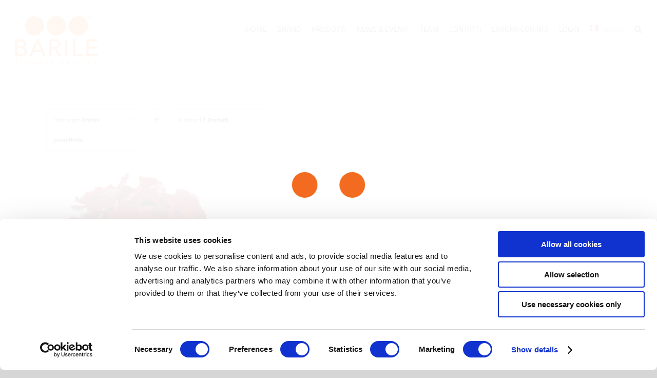

--- FILE ---
content_type: text/html; charset=UTF-8
request_url: https://www.fbarile.it/categoria-prodotto/dianthus-barbatus-fioribelli-153/
body_size: 93833
content:
<!DOCTYPE html>
<html class="avada-html-layout-wide avada-html-header-position-top avada-html-is-archive" lang="it-IT" prefix="og: http://ogp.me/ns# fb: http://ogp.me/ns/fb#">
<head><noscript><style>#loftloader-wrapper { display: none !important; }</style></noscript><style> html.loftloader-pro-hide #loftloader-wrapper { display: none !important; } </style><style id="loftloader-pro-disable-scrolling"> body.loftloader-disable-scrolling { overflow: hidden !important; max-height: 100vh !important; height: 100%; position: fixed !important; width: 100% } </style><style id="loftloader-pro-always-show-scrollbar"> html { overflow-y: scroll !important; } </style><style id="loftloader-page-smooth-transition-bg">html.loftloader-smooth-transition { background-color: #ffffff; background-color: #ffffff }</style><script type="text/javascript"> document.documentElement.classList.add( "loftloader-smooth-transition" ); </script><script type="text/javascript">
var loftloaderProProgressInit = 0.6, init = 0, percentageStyles = '';
function loftloaderProInsertStyle( styleID, styleContent ) {
    var style = document.createElement( 'style' );
    style.id = styleID;
    style.innerText = styleContent
    document.head.appendChild( style );
}
if ( window.sessionStorage.getItem( 'loftloader-pro-smooth-transition' ) && ( 'on' === window.sessionStorage.getItem( 'loftloader-pro-smooth-transition' ) ) ) {
    var onceStyles = '', initPercentage = loftloaderProProgressInit * 100;
    init = loftloaderProProgressInit; }
percentageStyles = '#loftloader-wrapper .percentage:after, #loftloader-wrapper .load-count:after { content: "' + ( init * 100 ) + '%"; }';
percentageStyles += ' #loftloader-wrapper .load-count { width: ' + ( init * 100 ) + '%; }';
loftloaderProInsertStyle( 'loftloader-pro-progress-bar-style', 'span.bar span.load { transform: scaleX(' + init + '); }' );
loftloaderProInsertStyle( 'loftloader-pro-progress-percentage-style', percentageStyles );
</script>

	
	<!-- Smartsupp Live Chat script -->
<script type="text/javascript">
var _smartsupp = _smartsupp || {};
_smartsupp.key = '67aeaa8824607a84f6c089e3c7f1bf5b413d6359';
window.smartsupp||(function(d) {
  var s,c,o=smartsupp=function(){ o._.push(arguments)};o._=[];
  s=d.getElementsByTagName('script')[0];c=d.createElement('script');
  c.type='text/javascript';c.charset='utf-8';c.async=true;
  c.src='https://www.smartsuppchat.com/loader.js?';s.parentNode.insertBefore(c,s);
})(document);
</script>

<!-- Global site tag (gtag.js) - Google Analytics -->
<script async src="https://www.googletagmanager.com/gtag/js?id=G-NGSTH5QBEB"></script>
<script>
  window.dataLayer = window.dataLayer || [];
  function gtag(){dataLayer.push(arguments);}
  gtag('js', new Date());
 
  gtag('config', 'G-NGSTH5QBEB');
</script>


	<meta http-equiv="X-UA-Compatible" content="IE=edge" />
	<meta http-equiv="Content-Type" content="text/html; charset=utf-8"/>
	<meta name="viewport" content="width=device-width, initial-scale=1" />
	<script type="text/javascript" data-cookieconsent="ignore">
	window.dataLayer = window.dataLayer || [];

	function gtag() {
		dataLayer.push(arguments);
	}

	gtag("consent", "default", {
		ad_personalization: "denied",
		ad_storage: "denied",
		ad_user_data: "denied",
		analytics_storage: "denied",
		functionality_storage: "denied",
		personalization_storage: "denied",
		security_storage: "granted",
		wait_for_update: 500,
	});
	gtag("set", "ads_data_redaction", true);
	</script>
<script type="text/javascript"
		id="Cookiebot"
		src="https://consent.cookiebot.com/uc.js"
		data-implementation="wp"
		data-cbid="28eeb1f3-046d-4503-8b0e-b761ce99be4c"
							data-blockingmode="auto"
	></script>
<title>Dianthus barbatus &#8211; F.lli Barile S.p.A.</title>
<meta name='robots' content='max-image-preview:large' />
	<style>img:is([sizes="auto" i], [sizes^="auto," i]) { contain-intrinsic-size: 3000px 1500px }</style>
	
<!-- Google Tag Manager for WordPress by gtm4wp.com -->
<script data-cfasync="false" data-pagespeed-no-defer>
	var gtm4wp_datalayer_name = "dataLayer";
	var dataLayer = dataLayer || [];
</script>
<!-- End Google Tag Manager for WordPress by gtm4wp.com --><link rel='dns-prefetch' href='//fonts.googleapis.com' />
<link rel="alternate" type="application/rss+xml" title="F.lli Barile S.p.A. &raquo; Feed" href="https://www.fbarile.it/feed/" />
<link rel="alternate" type="application/rss+xml" title="F.lli Barile S.p.A. &raquo; Feed dei commenti" href="https://www.fbarile.it/comments/feed/" />
					<link rel="shortcut icon" href="https://www.fbarile.it/wp-content/uploads/2020/11/bfs_favicon_2021-srgb.png" type="image/x-icon" />
		
		
		
		
				<link rel="alternate" type="application/rss+xml" title="Feed F.lli Barile S.p.A. &raquo; Dianthus barbatus Category" href="https://www.fbarile.it/categoria-prodotto/dianthus-barbatus-fioribelli-153/feed/" />
<link rel='stylesheet' id='loftloader-google-font-css' href='https://fonts.googleapis.com/css?family=Lato%3A100%2C200%2C300%2C400%2C500%2C600%2C700%2C800&#038;ver=2019111501' type='text/css' media='all' />
<link rel='stylesheet' id='loftloader-style-css' href='https://www.fbarile.it/wp-content/plugins/loftloader-pro/assets/css/loftloader.min.css?ver=2019111501' type='text/css' media='all' />
<style id='loftloader-style-inline-css' type='text/css'>
#loftloader-wrapper .loader-bg { opacity: 0.95; }#loftloader-wrapper.end-split-h .loader-bg:before, #loftloader-wrapper.end-split-h .loader-bg:after, #loftloader-wrapper.end-split-v .loader-bg:before, #loftloader-wrapper.end-split-v .loader-bg:after, #loftloader-wrapper.end-fade .loader-bg, #loftloader-wrapper.end-up .loader-bg, #loftloader-wrapper.end-left .loader-bg, #loftloader-wrapper.end-right .loader-bg, #loftloader-wrapper.end-shrink-fade .loader-bg:before, .loader-bg .loader-bg-half:before  { background-color: #ffffff; }#loftloader-wrapper .loader-inner #loader, #loftloader-wrapper.loftloader-ducks #loader span { color: #248acc }#loftloader-wrapper.loftloader-crystal #loader span { box-shadow: 0 -15px 0 0 rgba(36, 138, 204, 0.5), 15px -15px 0 0 rgba(36, 138, 204, 0.5), 15px 0 0 0 rgba(36, 138, 204, 0.5), 15px 15px 0 0 rgba(36, 138, 204, 0.5), 0 15px 0 0 rgba(36, 138, 204, 0.5), -15px 15px 0 0 rgba(36, 138, 204, 0.5), -15px 0 0 0 rgba(36, 138, 204, 0.5), -15px -15px 0 0 rgba(36, 138, 204, 0.5); }#loftloader-wrapper.loftloader-crossing #loader span:before { background: #f26b21 }#loftloader-wrapper.loftloader-crossing #loader span:after { background: #f26b21 }#loftloader-wrapper.loftloader-rainbow #loader span:before { box-shadow: 0 0 0 10px #ff0000, 0 0 0 20px #ffd700, 0 0 0 30px #00ffff; }#loftloader-wrapper.loftloader-frame #loader { width: 80px; }#loftloader-wrapper.loftloader-frame #loader { height: 80px; }#loftloader-wrapper.loftloader-frame #loader span:after, #loftloader-wrapper.loftloader-frame #loader span:before { width: 4px; }#loftloader-wrapper.loftloader-frame #loader:after, #loftloader-wrapper.loftloader-frame #loader:before { height: 4px; }#loftloader-wrapper.loftloader-imgfading #loader img, #loftloader-wrapper.loftloader-imgloading #loader img, #loftloader-wrapper.loftloader-imgrotating #loader img, #loftloader-wrapper.loftloader-imgbouncing #loader img, #loftloader-wrapper.loftloader-imgstatic #loader img { width: 80px; }#loftloader-wrapper.loftloader-imgfading .loader-inner #loader, #loftloader-wrapper.loftloader-imgloading .loader-inner #loader, #loftloader-wrapper.loftloader-imgrotating .loader-inner #loader, #loftloader-wrapper.loftloader-imgbouncing .loader-inner #loader, #loftloader-wrapper.loftloader-imgstatic .loader-inner #loader { max-width: 100%; }span.bar { width: 30vw; }span.bar { height: 1px; }span.bar, span.percentage { color: #f26b21; }#loftloader-wrapper .percentage, #loftloader-wrapper span.bar span.load-count { font-family: Lato; }#loftloader-wrapper .percentage, #loftloader-wrapper span.bar span.load-count { font-weight: 100; }#loftloader-wrapper .percentage, #loftloader-wrapper span.bar span.load-count { letter-spacing: 0.1em; }body span.percentage, body #loftloader-wrapper span.bar span.load-count { font-size: 16px; }#loftloader-wrapper .loader-message { font-size: 16px; }#loftloader-wrapper .loader-message { color: #248acc; }#loftloader-wrapper .loader-message { font-family: Lato; }#loftloader-wrapper .loader-message { font-weight: 400; }#loftloader-wrapper .loader-message { letter-spacing: 0.1em; }#loftloader-wrapper .loader-message { line-height: 1.5; }
</style>
<style id='classic-theme-styles-inline-css' type='text/css'>
/*! This file is auto-generated */
.wp-block-button__link{color:#fff;background-color:#32373c;border-radius:9999px;box-shadow:none;text-decoration:none;padding:calc(.667em + 2px) calc(1.333em + 2px);font-size:1.125em}.wp-block-file__button{background:#32373c;color:#fff;text-decoration:none}
</style>
<link rel='stylesheet' id='wc-blocks-vendors-style-css' href='https://www.fbarile.it/wp-content/plugins/woocommerce/packages/woocommerce-blocks/build/wc-blocks-vendors-style.css?ver=9.6.5' type='text/css' media='all' />
<link rel='stylesheet' id='wc-blocks-style-css' href='https://www.fbarile.it/wp-content/plugins/woocommerce/packages/woocommerce-blocks/build/wc-blocks-style.css?ver=9.6.5' type='text/css' media='all' />
<style id='global-styles-inline-css' type='text/css'>
:root{--wp--preset--aspect-ratio--square: 1;--wp--preset--aspect-ratio--4-3: 4/3;--wp--preset--aspect-ratio--3-4: 3/4;--wp--preset--aspect-ratio--3-2: 3/2;--wp--preset--aspect-ratio--2-3: 2/3;--wp--preset--aspect-ratio--16-9: 16/9;--wp--preset--aspect-ratio--9-16: 9/16;--wp--preset--color--black: #000000;--wp--preset--color--cyan-bluish-gray: #abb8c3;--wp--preset--color--white: #ffffff;--wp--preset--color--pale-pink: #f78da7;--wp--preset--color--vivid-red: #cf2e2e;--wp--preset--color--luminous-vivid-orange: #ff6900;--wp--preset--color--luminous-vivid-amber: #fcb900;--wp--preset--color--light-green-cyan: #7bdcb5;--wp--preset--color--vivid-green-cyan: #00d084;--wp--preset--color--pale-cyan-blue: #8ed1fc;--wp--preset--color--vivid-cyan-blue: #0693e3;--wp--preset--color--vivid-purple: #9b51e0;--wp--preset--gradient--vivid-cyan-blue-to-vivid-purple: linear-gradient(135deg,rgba(6,147,227,1) 0%,rgb(155,81,224) 100%);--wp--preset--gradient--light-green-cyan-to-vivid-green-cyan: linear-gradient(135deg,rgb(122,220,180) 0%,rgb(0,208,130) 100%);--wp--preset--gradient--luminous-vivid-amber-to-luminous-vivid-orange: linear-gradient(135deg,rgba(252,185,0,1) 0%,rgba(255,105,0,1) 100%);--wp--preset--gradient--luminous-vivid-orange-to-vivid-red: linear-gradient(135deg,rgba(255,105,0,1) 0%,rgb(207,46,46) 100%);--wp--preset--gradient--very-light-gray-to-cyan-bluish-gray: linear-gradient(135deg,rgb(238,238,238) 0%,rgb(169,184,195) 100%);--wp--preset--gradient--cool-to-warm-spectrum: linear-gradient(135deg,rgb(74,234,220) 0%,rgb(151,120,209) 20%,rgb(207,42,186) 40%,rgb(238,44,130) 60%,rgb(251,105,98) 80%,rgb(254,248,76) 100%);--wp--preset--gradient--blush-light-purple: linear-gradient(135deg,rgb(255,206,236) 0%,rgb(152,150,240) 100%);--wp--preset--gradient--blush-bordeaux: linear-gradient(135deg,rgb(254,205,165) 0%,rgb(254,45,45) 50%,rgb(107,0,62) 100%);--wp--preset--gradient--luminous-dusk: linear-gradient(135deg,rgb(255,203,112) 0%,rgb(199,81,192) 50%,rgb(65,88,208) 100%);--wp--preset--gradient--pale-ocean: linear-gradient(135deg,rgb(255,245,203) 0%,rgb(182,227,212) 50%,rgb(51,167,181) 100%);--wp--preset--gradient--electric-grass: linear-gradient(135deg,rgb(202,248,128) 0%,rgb(113,206,126) 100%);--wp--preset--gradient--midnight: linear-gradient(135deg,rgb(2,3,129) 0%,rgb(40,116,252) 100%);--wp--preset--font-size--small: 12px;--wp--preset--font-size--medium: 20px;--wp--preset--font-size--large: 24px;--wp--preset--font-size--x-large: 42px;--wp--preset--font-size--normal: 16px;--wp--preset--font-size--xlarge: 32px;--wp--preset--font-size--huge: 48px;--wp--preset--spacing--20: 0.44rem;--wp--preset--spacing--30: 0.67rem;--wp--preset--spacing--40: 1rem;--wp--preset--spacing--50: 1.5rem;--wp--preset--spacing--60: 2.25rem;--wp--preset--spacing--70: 3.38rem;--wp--preset--spacing--80: 5.06rem;--wp--preset--shadow--natural: 6px 6px 9px rgba(0, 0, 0, 0.2);--wp--preset--shadow--deep: 12px 12px 50px rgba(0, 0, 0, 0.4);--wp--preset--shadow--sharp: 6px 6px 0px rgba(0, 0, 0, 0.2);--wp--preset--shadow--outlined: 6px 6px 0px -3px rgba(255, 255, 255, 1), 6px 6px rgba(0, 0, 0, 1);--wp--preset--shadow--crisp: 6px 6px 0px rgba(0, 0, 0, 1);}:where(.is-layout-flex){gap: 0.5em;}:where(.is-layout-grid){gap: 0.5em;}body .is-layout-flex{display: flex;}.is-layout-flex{flex-wrap: wrap;align-items: center;}.is-layout-flex > :is(*, div){margin: 0;}body .is-layout-grid{display: grid;}.is-layout-grid > :is(*, div){margin: 0;}:where(.wp-block-columns.is-layout-flex){gap: 2em;}:where(.wp-block-columns.is-layout-grid){gap: 2em;}:where(.wp-block-post-template.is-layout-flex){gap: 1.25em;}:where(.wp-block-post-template.is-layout-grid){gap: 1.25em;}.has-black-color{color: var(--wp--preset--color--black) !important;}.has-cyan-bluish-gray-color{color: var(--wp--preset--color--cyan-bluish-gray) !important;}.has-white-color{color: var(--wp--preset--color--white) !important;}.has-pale-pink-color{color: var(--wp--preset--color--pale-pink) !important;}.has-vivid-red-color{color: var(--wp--preset--color--vivid-red) !important;}.has-luminous-vivid-orange-color{color: var(--wp--preset--color--luminous-vivid-orange) !important;}.has-luminous-vivid-amber-color{color: var(--wp--preset--color--luminous-vivid-amber) !important;}.has-light-green-cyan-color{color: var(--wp--preset--color--light-green-cyan) !important;}.has-vivid-green-cyan-color{color: var(--wp--preset--color--vivid-green-cyan) !important;}.has-pale-cyan-blue-color{color: var(--wp--preset--color--pale-cyan-blue) !important;}.has-vivid-cyan-blue-color{color: var(--wp--preset--color--vivid-cyan-blue) !important;}.has-vivid-purple-color{color: var(--wp--preset--color--vivid-purple) !important;}.has-black-background-color{background-color: var(--wp--preset--color--black) !important;}.has-cyan-bluish-gray-background-color{background-color: var(--wp--preset--color--cyan-bluish-gray) !important;}.has-white-background-color{background-color: var(--wp--preset--color--white) !important;}.has-pale-pink-background-color{background-color: var(--wp--preset--color--pale-pink) !important;}.has-vivid-red-background-color{background-color: var(--wp--preset--color--vivid-red) !important;}.has-luminous-vivid-orange-background-color{background-color: var(--wp--preset--color--luminous-vivid-orange) !important;}.has-luminous-vivid-amber-background-color{background-color: var(--wp--preset--color--luminous-vivid-amber) !important;}.has-light-green-cyan-background-color{background-color: var(--wp--preset--color--light-green-cyan) !important;}.has-vivid-green-cyan-background-color{background-color: var(--wp--preset--color--vivid-green-cyan) !important;}.has-pale-cyan-blue-background-color{background-color: var(--wp--preset--color--pale-cyan-blue) !important;}.has-vivid-cyan-blue-background-color{background-color: var(--wp--preset--color--vivid-cyan-blue) !important;}.has-vivid-purple-background-color{background-color: var(--wp--preset--color--vivid-purple) !important;}.has-black-border-color{border-color: var(--wp--preset--color--black) !important;}.has-cyan-bluish-gray-border-color{border-color: var(--wp--preset--color--cyan-bluish-gray) !important;}.has-white-border-color{border-color: var(--wp--preset--color--white) !important;}.has-pale-pink-border-color{border-color: var(--wp--preset--color--pale-pink) !important;}.has-vivid-red-border-color{border-color: var(--wp--preset--color--vivid-red) !important;}.has-luminous-vivid-orange-border-color{border-color: var(--wp--preset--color--luminous-vivid-orange) !important;}.has-luminous-vivid-amber-border-color{border-color: var(--wp--preset--color--luminous-vivid-amber) !important;}.has-light-green-cyan-border-color{border-color: var(--wp--preset--color--light-green-cyan) !important;}.has-vivid-green-cyan-border-color{border-color: var(--wp--preset--color--vivid-green-cyan) !important;}.has-pale-cyan-blue-border-color{border-color: var(--wp--preset--color--pale-cyan-blue) !important;}.has-vivid-cyan-blue-border-color{border-color: var(--wp--preset--color--vivid-cyan-blue) !important;}.has-vivid-purple-border-color{border-color: var(--wp--preset--color--vivid-purple) !important;}.has-vivid-cyan-blue-to-vivid-purple-gradient-background{background: var(--wp--preset--gradient--vivid-cyan-blue-to-vivid-purple) !important;}.has-light-green-cyan-to-vivid-green-cyan-gradient-background{background: var(--wp--preset--gradient--light-green-cyan-to-vivid-green-cyan) !important;}.has-luminous-vivid-amber-to-luminous-vivid-orange-gradient-background{background: var(--wp--preset--gradient--luminous-vivid-amber-to-luminous-vivid-orange) !important;}.has-luminous-vivid-orange-to-vivid-red-gradient-background{background: var(--wp--preset--gradient--luminous-vivid-orange-to-vivid-red) !important;}.has-very-light-gray-to-cyan-bluish-gray-gradient-background{background: var(--wp--preset--gradient--very-light-gray-to-cyan-bluish-gray) !important;}.has-cool-to-warm-spectrum-gradient-background{background: var(--wp--preset--gradient--cool-to-warm-spectrum) !important;}.has-blush-light-purple-gradient-background{background: var(--wp--preset--gradient--blush-light-purple) !important;}.has-blush-bordeaux-gradient-background{background: var(--wp--preset--gradient--blush-bordeaux) !important;}.has-luminous-dusk-gradient-background{background: var(--wp--preset--gradient--luminous-dusk) !important;}.has-pale-ocean-gradient-background{background: var(--wp--preset--gradient--pale-ocean) !important;}.has-electric-grass-gradient-background{background: var(--wp--preset--gradient--electric-grass) !important;}.has-midnight-gradient-background{background: var(--wp--preset--gradient--midnight) !important;}.has-small-font-size{font-size: var(--wp--preset--font-size--small) !important;}.has-medium-font-size{font-size: var(--wp--preset--font-size--medium) !important;}.has-large-font-size{font-size: var(--wp--preset--font-size--large) !important;}.has-x-large-font-size{font-size: var(--wp--preset--font-size--x-large) !important;}
:where(.wp-block-post-template.is-layout-flex){gap: 1.25em;}:where(.wp-block-post-template.is-layout-grid){gap: 1.25em;}
:where(.wp-block-columns.is-layout-flex){gap: 2em;}:where(.wp-block-columns.is-layout-grid){gap: 2em;}
:root :where(.wp-block-pullquote){font-size: 1.5em;line-height: 1.6;}
</style>
<link rel='stylesheet' id='pdfprnt_frontend-css' href='https://www.fbarile.it/wp-content/plugins/pdf-print/css/frontend.css?ver=2.4.3' type='text/css' media='all' />
<link rel='stylesheet' id='rs-plugin-settings-css' href='https://www.fbarile.it/wp-content/plugins/revslider/public/assets/css/rs6.css?ver=6.1.4' type='text/css' media='all' />
<style id='rs-plugin-settings-inline-css' type='text/css'>
#rs-demo-id {}
</style>
<style id='woocommerce-inline-inline-css' type='text/css'>
.woocommerce form .form-row .required { visibility: visible; }
</style>
<link rel='stylesheet' id='ywctm-frontend-css' href='https://www.fbarile.it/wp-content/plugins/yith-woocommerce-catalog-mode/assets/css/frontend.min.css?ver=2.29.0' type='text/css' media='all' />
<style id='ywctm-frontend-inline-css' type='text/css'>
.widget.woocommerce.widget_shopping_cart{display: none !important}
</style>
<link rel='stylesheet' id='the-grid-css' href='https://www.fbarile.it/wp-content/plugins/the-grid/frontend/assets/css/the-grid.min.css?ver=2.7.1' type='text/css' media='all' />
<style id='the-grid-inline-css' type='text/css'>
.tolb-holder{background:rgba(0,0,0,0.8)}.tolb-holder .tolb-close,.tolb-holder .tolb-title,.tolb-holder .tolb-counter,.tolb-holder .tolb-next i,.tolb-holder .tolb-prev i{color:#ffffff}.tolb-holder .tolb-load{border-color:rgba(255,255,255,0.2);border-left:3px solid #ffffff}
.to-heart-icon,.to-heart-icon svg,.to-post-like,.to-post-like .to-like-count{position:relative;display:inline-block}.to-post-like{width:auto;cursor:pointer;font-weight:400}.to-heart-icon{float:left;margin:0 4px 0 0}.to-heart-icon svg{overflow:visible;width:15px;height:14px}.to-heart-icon g{-webkit-transform:scale(1);transform:scale(1)}.to-heart-icon path{-webkit-transform:scale(1);transform:scale(1);transition:fill .4s ease,stroke .4s ease}.no-liked .to-heart-icon path{fill:#999;stroke:#999}.empty-heart .to-heart-icon path{fill:transparent!important;stroke:#999}.liked .to-heart-icon path,.to-heart-icon svg:hover path{fill:#ff6863!important;stroke:#ff6863!important}@keyframes heartBeat{0%{transform:scale(1)}20%{transform:scale(.8)}30%{transform:scale(.95)}45%{transform:scale(.75)}50%{transform:scale(.85)}100%{transform:scale(.9)}}@-webkit-keyframes heartBeat{0%,100%,50%{-webkit-transform:scale(1)}20%{-webkit-transform:scale(.8)}30%{-webkit-transform:scale(.95)}45%{-webkit-transform:scale(.75)}}.heart-pulse g{-webkit-animation-name:heartBeat;animation-name:heartBeat;-webkit-animation-duration:1s;animation-duration:1s;-webkit-animation-iteration-count:infinite;animation-iteration-count:infinite;-webkit-transform-origin:50% 50%;transform-origin:50% 50%}.to-post-like a{color:inherit!important;fill:inherit!important;stroke:inherit!important}
</style>
<script type="text/javascript" src="https://www.fbarile.it/wp-includes/js/jquery/jquery.min.js?ver=3.7.1" id="jquery-core-js"></script>
<script type="text/javascript" src="https://www.fbarile.it/wp-includes/js/jquery/jquery-migrate.min.js?ver=3.4.1" id="jquery-migrate-js"></script>
<script type="text/javascript" src="https://www.fbarile.it/wp-content/plugins/revslider/public/assets/js/revolution.tools.min.js?ver=6.0" id="tp-tools-js"></script>
<script type="text/javascript" src="https://www.fbarile.it/wp-content/plugins/revslider/public/assets/js/rs6.min.js?ver=6.1.4" id="revmin-js"></script>
<link rel="https://api.w.org/" href="https://www.fbarile.it/wp-json/" /><link rel="alternate" title="JSON" type="application/json" href="https://www.fbarile.it/wp-json/wp/v2/product_cat/924" /><link rel="EditURI" type="application/rsd+xml" title="RSD" href="https://www.fbarile.it/xmlrpc.php?rsd" />
<meta name="generator" content="WordPress 6.8.1" />
<meta name="generator" content="WooCommerce 7.5.0" />
<meta name="mpu-version" content="1.2.7" />
<!-- Google Tag Manager for WordPress by gtm4wp.com -->
<!-- GTM Container placement set to automatic -->
<script data-cfasync="false" data-pagespeed-no-defer>
	var dataLayer_content = {"pagePostType":"product","pagePostType2":"tax-product","pageCategory":[]};
	dataLayer.push( dataLayer_content );
</script>
<script data-cfasync="false">
(function(w,d,s,l,i){w[l]=w[l]||[];w[l].push({'gtm.start':
new Date().getTime(),event:'gtm.js'});var f=d.getElementsByTagName(s)[0],
j=d.createElement(s),dl=l!='dataLayer'?'&l='+l:'';j.async=true;j.src=
'//www.googletagmanager.com/gtm.'+'js?id='+i+dl;f.parentNode.insertBefore(j,f);
})(window,document,'script','dataLayer','GTM-5Q23J2X');
</script>
<!-- End Google Tag Manager -->
<!-- End Google Tag Manager for WordPress by gtm4wp.com --><style type="text/css" id="css-fb-visibility">@media screen and (max-width: 640px){body:not(.fusion-builder-ui-wireframe) .fusion-no-small-visibility{display:none !important;}}@media screen and (min-width: 641px) and (max-width: 1024px){body:not(.fusion-builder-ui-wireframe) .fusion-no-medium-visibility{display:none !important;}}@media screen and (min-width: 1025px){body:not(.fusion-builder-ui-wireframe) .fusion-no-large-visibility{display:none !important;}}</style>	<noscript><style>.woocommerce-product-gallery{ opacity: 1 !important; }</style></noscript>
	<meta name="generator" content="Elementor 3.11.5; features: e_dom_optimization, e_optimized_assets_loading, e_optimized_css_loading, a11y_improvements, additional_custom_breakpoints; settings: css_print_method-external, google_font-enabled, font_display-auto">
<meta name="generator" content="Powered by Slider Revolution 6.1.4 - responsive, Mobile-Friendly Slider Plugin for WordPress with comfortable drag and drop interface." />
<script type="text/javascript">function setREVStartSize(t){try{var h,e=document.getElementById(t.c).parentNode.offsetWidth;if(e=0===e||isNaN(e)?window.innerWidth:e,t.tabw=void 0===t.tabw?0:parseInt(t.tabw),t.thumbw=void 0===t.thumbw?0:parseInt(t.thumbw),t.tabh=void 0===t.tabh?0:parseInt(t.tabh),t.thumbh=void 0===t.thumbh?0:parseInt(t.thumbh),t.tabhide=void 0===t.tabhide?0:parseInt(t.tabhide),t.thumbhide=void 0===t.thumbhide?0:parseInt(t.thumbhide),t.mh=void 0===t.mh||""==t.mh||"auto"===t.mh?0:parseInt(t.mh,0),"fullscreen"===t.layout||"fullscreen"===t.l)h=Math.max(t.mh,window.innerHeight);else{for(var i in t.gw=Array.isArray(t.gw)?t.gw:[t.gw],t.rl)void 0!==t.gw[i]&&0!==t.gw[i]||(t.gw[i]=t.gw[i-1]);for(var i in t.gh=void 0===t.el||""===t.el||Array.isArray(t.el)&&0==t.el.length?t.gh:t.el,t.gh=Array.isArray(t.gh)?t.gh:[t.gh],t.rl)void 0!==t.gh[i]&&0!==t.gh[i]||(t.gh[i]=t.gh[i-1]);var r,a=new Array(t.rl.length),n=0;for(var i in t.tabw=t.tabhide>=e?0:t.tabw,t.thumbw=t.thumbhide>=e?0:t.thumbw,t.tabh=t.tabhide>=e?0:t.tabh,t.thumbh=t.thumbhide>=e?0:t.thumbh,t.rl)a[i]=t.rl[i]<window.innerWidth?0:t.rl[i];for(var i in r=a[0],a)r>a[i]&&0<a[i]&&(r=a[i],n=i);var d=e>t.gw[n]+t.tabw+t.thumbw?1:(e-(t.tabw+t.thumbw))/t.gw[n];h=t.gh[n]*d+(t.tabh+t.thumbh)}void 0===window.rs_init_css&&(window.rs_init_css=document.head.appendChild(document.createElement("style"))),document.getElementById(t.c).height=h,window.rs_init_css.innerHTML+="#"+t.c+"_wrapper { height: "+h+"px }"}catch(t){console.log("Failure at Presize of Slider:"+t)}};</script>
		<style type="text/css" id="wp-custom-css">
			.grigio {background-color: #f9f9f9!important;}
.testo-slide {margin-top: 6%;}
/*#grid-1979 {
	visibility: hidden;
	height:0px;
}
#grid-2014 {
	visibility: hidden;
	height:0px;
}*/

/* New button styles */
div.wpforms-container-full .wpforms-form input[type=submit], 
div.wpforms-container-full .wpforms-form button[type=submit] {
    padding: 10px; /* Increase distance between text and border */
    width: 100%; /* Make the button full-width */
    font-size: 1.5em; /* Increase text size */
   background-color: #ff6900; /* Darker yellow background */
    color: #ffffff; /* White text */
    border: 2px double #ff6900; /* Dark red, double-line border */
}

/* New button hover styles */
div.wpforms-container-full .wpforms-form input[type=submit]:hover, 
div.wpforms-container-full .wpforms-form input[type=submit]:active, 
div.wpforms-container-full .wpforms-form button[type=submit]:hover, 
div.wpforms-container-full .wpforms-form button[type=submit]:active, 
div.wpforms-container-full .wpforms-form .wpforms-page-button:hover, 
div.wpforms-container-full .wpforms-form .wpforms-page-button:active {
    background-color: #343434; /* Dark red background */
    border: 2px double #343434; /* Red, double-line border */
}


.tg-buttons-holder {display:NONE !IMPORTANT;}
.crt-logo {display:NONE !IMPORTANT;}


.wpforms-container.wpf-center {
     margin: 0 auto !important;
     max-width: 500px;
}		</style>
				<script type="text/javascript">
			var doc = document.documentElement;
			doc.setAttribute( 'data-useragent', navigator.userAgent );
		</script>
		
	    	<!-- Facebook Pixel Code -->
<script>
  !function(f,b,e,v,n,t,s)
  {if(f.fbq)return;n=f.fbq=function(){n.callMethod?
  n.callMethod.apply(n,arguments):n.queue.push(arguments)};
  if(!f._fbq)f._fbq=n;n.push=n;n.loaded=!0;n.version='2.0';
  n.queue=[];t=b.createElement(e);t.async=!0;
  t.src=v;s=b.getElementsByTagName(e)[0];
  s.parentNode.insertBefore(t,s)}(window, document,'script',
  'https://connect.facebook.net/en_US/fbevents.js');
  fbq('init', '2473745922883167');
  fbq('track', 'PageView');

fbq('track', 'ViewContent')

</script>
<noscript><img height="1" width="1" style="display:none"
  src="https://www.facebook.com/tr?id=2473745922883167&ev=PageView&noscript=1"
/></noscript>
<!-- End Facebook Pixel Code -->
</head>

<body class="archive tax-product_cat term-dianthus-barbatus-fioribelli-153 term-924 wp-theme-Avada wp-child-theme-Avada-Child-Theme theme-Avada woocommerce woocommerce-page woocommerce-no-js fusion-image-hovers fusion-pagination-sizing fusion-button_size-large fusion-button_type-flat fusion-button_span-no avada-image-rollover-circle-no avada-image-rollover-yes avada-image-rollover-direction-fade fusion-has-button-gradient loftloader-pro-enabled loftloader-disable-scrolling fusion-body ltr fusion-sticky-header no-tablet-sticky-header no-mobile-slidingbar no-mobile-totop avada-has-rev-slider-styles fusion-sub-menu-fade mobile-logo-pos-left layout-wide-mode avada-has-boxed-modal-shadow- layout-scroll-offset-full avada-has-zero-margin-offset-top fusion-top-header menu-text-align-center fusion-woo-product-design-clean fusion-woo-shop-page-columns-4 fusion-woo-related-columns-4 fusion-woo-archive-page-columns-3 avada-has-woo-gallery-disabled mobile-menu-design-modern fusion-show-pagination-text fusion-header-layout-v1 avada-responsive avada-footer-fx-none avada-menu-highlight-style-textcolor fusion-search-form-clean fusion-main-menu-search-overlay fusion-avatar-square avada-sticky-shrinkage avada-dropdown-styles avada-blog-layout-grid avada-blog-archive-layout-grid avada-header-shadow-no avada-menu-icon-position-left avada-has-megamenu-shadow avada-has-mainmenu-dropdown-divider avada-has-header-100-width avada-has-mobile-menu-search avada-has-main-nav-search-icon avada-has-100-footer avada-has-breadcrumb-mobile-hidden avada-has-titlebar-bar_and_content avada-has-pagination-width_height avada-flyout-menu-direction-fade elementor-default elementor-kit-10834"><div id="loftloader-wrapper" class="end-split-h loftloader-crossing loftloader-blendmode-lighten" data-show-close-time="15000" data-insite-transition="on" data-site-url="https://www.fbarile.it"><div class="loader-inner"><div id="loader"><span></span></div></div><div class="loader-bg"></div><div class="loader-close-button" style="display: none;"><span class="screen-reader-text">Close</span></div></div>
	
	
	
<!-- GTM Container placement set to automatic -->
<!-- Google Tag Manager (noscript) -->
<noscript><iframe src="https://www.googletagmanager.com/ns.html?id=GTM-5Q23J2X"
height="0" width="0" style="display:none;visibility:hidden" aria-hidden="true"></iframe></noscript>
<!-- End Google Tag Manager (noscript) -->	<a class="skip-link screen-reader-text" href="#content">Salta al contenuto</a>

	<div id="boxed-wrapper">
		<div class="fusion-sides-frame"></div>
		<div id="wrapper" class="fusion-wrapper">
			<div id="home" style="position:relative;top:-1px;"></div>
			
			<header class="fusion-header-wrapper">
				<div class="fusion-header-v1 fusion-logo-alignment fusion-logo-left fusion-sticky-menu- fusion-sticky-logo-1 fusion-mobile-logo-  fusion-mobile-menu-design-modern">
					<div class="fusion-header-sticky-height"></div>
<div class="fusion-header">
	<div class="fusion-row">
					<div class="fusion-logo" data-margin-top="31px" data-margin-bottom="31px" data-margin-left="0px" data-margin-right="0px">
			<a class="fusion-logo-link"  href="https://www.fbarile.it/" >

						<!-- standard logo -->
			<img src="https://www.fbarile.it/wp-content/uploads/2021/07/bfs_logo_2021-srgb-e1606230839217-1.png" srcset="https://www.fbarile.it/wp-content/uploads/2021/07/bfs_logo_2021-srgb-e1606230839217-1.png 1x" width="160" height="96" alt="F.lli Barile S.p.A. Logo" data-retina_logo_url="" class="fusion-standard-logo" />

			
											<!-- sticky header logo -->
				<img src="https://www.fbarile.it/wp-content/uploads/2020/11/bfs_logo_2021-srgb-e1606230839217.png" srcset="https://www.fbarile.it/wp-content/uploads/2020/11/bfs_logo_2021-srgb-e1606230839217.png 1x" width="160" height="96" alt="F.lli Barile S.p.A. Logo" data-retina_logo_url="" class="fusion-sticky-logo" />
					</a>
		</div>		<nav class="fusion-main-menu" aria-label="Menu Principale"><div class="fusion-overlay-search"><form role="search" class="searchform fusion-search-form fusion-live-search" method="get" action="https://www.fbarile.it/">
	<div class="fusion-search-form-content">
		<div class="fusion-search-field search-field">
			<label><span class="screen-reader-text">Cerca per:</span>
									<input type="search" class="s fusion-live-search-input" name="s" id="fusion-live-search-input" autocomplete="off" placeholder="Cerca ..." required aria-required="true" aria-label="Cerca ..."/>
							</label>
		</div>
		<div class="fusion-search-button search-button">
			<input type="submit" class="fusion-search-submit searchsubmit" value="&#xf002;" />
						<div class="fusion-slider-loading"></div>
					</div>
	</div>
			<div class="fusion-search-results-wrapper"><div class="fusion-search-results"></div></div>
	</form>
<div class="fusion-search-spacer"></div><a href="#" class="fusion-close-search"></a></div><ul id="menu-main-menu" class="fusion-menu"><li  id="menu-item-4063"  class="menu-item menu-item-type-post_type menu-item-object-page menu-item-home menu-item-4063"  data-item-id="4063"><a  href="https://www.fbarile.it/" class="fusion-textcolor-highlight"><span class="menu-text">HOME</span></a></li><li  id="menu-item-107"  class="menu-item menu-item-type-post_type menu-item-object-page menu-item-107"  data-item-id="107"><a  href="https://www.fbarile.it/brands/" class="fusion-textcolor-highlight"><span class="menu-text">BRAND</span></a></li><li  id="menu-item-12411"  class="menu-item menu-item-type-post_type menu-item-object-page menu-item-12411"  data-item-id="12411"><a  href="https://www.fbarile.it/prodotti/" class="fusion-textcolor-highlight"><span class="menu-text">PRODOTTI</span></a></li><li  id="menu-item-104"  class="menu-item menu-item-type-post_type menu-item-object-page menu-item-104"  data-item-id="104"><a  href="https://www.fbarile.it/news-events/" class="fusion-textcolor-highlight"><span class="menu-text">NEWS &#038; EVENTI</span></a></li><li  id="menu-item-106"  class="menu-item menu-item-type-post_type menu-item-object-page menu-item-106"  data-item-id="106"><a  href="https://www.fbarile.it/team/" class="fusion-textcolor-highlight"><span class="menu-text">TEAM</span></a></li><li  id="menu-item-103"  class="menu-item menu-item-type-post_type menu-item-object-page menu-item-103"  data-item-id="103"><a  href="https://www.fbarile.it/contatti/" class="fusion-textcolor-highlight"><span class="menu-text">CONTATTI</span></a></li><li  id="menu-item-102"  class="menu-item menu-item-type-post_type menu-item-object-page menu-item-102"  data-item-id="102"><a  href="https://www.fbarile.it/lavora-con-noi/" class="fusion-textcolor-highlight"><span class="menu-text">LAVORA CON NOI</span></a></li><li  id="menu-item-111"  class="menu-item menu-item-type-custom menu-item-object-custom menu-item-111"  data-item-id="111"><a  href="https://shop.fbarile.it/" class="fusion-textcolor-highlight"><span class="menu-text">LOGIN</span></a></li><li  id="menu-item-2130"  class="pll-parent-menu-item menu-item menu-item-type-custom menu-item-object-custom current-menu-parent menu-item-has-children menu-item-2130 fusion-dropdown-menu"  data-classes="pll-parent-menu-item" data-item-id="2130"><a  href="#pll_switcher" class="fusion-textcolor-highlight"><span class="menu-text"><img src="[data-uri]" title="Italiano" alt="Italiano" width="16" height="11" /><span style="margin-left:0.3em;">Italiano</span></span></a><ul class="sub-menu"><li  id="menu-item-2130-it"  class="lang-item lang-item-103 lang-item-it lang-item-first current-lang menu-item menu-item-type-custom menu-item-object-custom menu-item-2130-it fusion-dropdown-submenu"  data-classes="lang-item"><a  href="https://www.fbarile.it/categoria-prodotto/dianthus-barbatus-fioribelli-153/" class="fusion-textcolor-highlight" hreflang="it-IT" lang="it-IT"><span><img src="[data-uri]" title="Italiano" alt="Italiano" width="16" height="11" /><span style="margin-left:0.3em;">Italiano</span></span></a></li></ul></li><li class="fusion-custom-menu-item fusion-main-menu-search fusion-search-overlay"><a class="fusion-main-menu-icon" href="#" aria-label="Cerca" data-title="Cerca" title="Cerca"></a></li></ul></nav>	<div class="fusion-mobile-menu-icons">
							<a href="#" class="fusion-icon fusion-icon-bars" aria-label="Attiva/Disattiva menu mobile" aria-expanded="false"></a>
		
					<a href="#" class="fusion-icon fusion-icon-search" aria-label="Toggle ricerca mobile"></a>
		
		
			</div>

<nav class="fusion-mobile-nav-holder fusion-mobile-menu-text-align-left" aria-label="Menu Mobile Principale"></nav>

		
<div class="fusion-clearfix"></div>
<div class="fusion-mobile-menu-search">
	<form role="search" class="searchform fusion-search-form fusion-live-search" method="get" action="https://www.fbarile.it/">
	<div class="fusion-search-form-content">
		<div class="fusion-search-field search-field">
			<label><span class="screen-reader-text">Cerca per:</span>
									<input type="search" class="s fusion-live-search-input" name="s" id="fusion-live-search-input" autocomplete="off" placeholder="Cerca ..." required aria-required="true" aria-label="Cerca ..."/>
							</label>
		</div>
		<div class="fusion-search-button search-button">
			<input type="submit" class="fusion-search-submit searchsubmit" value="&#xf002;" />
						<div class="fusion-slider-loading"></div>
					</div>
	</div>
			<div class="fusion-search-results-wrapper"><div class="fusion-search-results"></div></div>
	</form>
</div>
			</div>
</div>
				</div>
				<div class="fusion-clearfix"></div>
			</header>
						
			
		<div id="sliders-container">
					</div>
				
			
			<div class="avada-page-titlebar-wrapper">
				<div class="fusion-page-title-bar fusion-page-title-bar-none fusion-page-title-bar-center">
	<div class="fusion-page-title-row">
		<div class="fusion-page-title-wrapper">
			<div class="fusion-page-title-captions">

																			<h1 class="entry-title">Dianthus barbatus</h1>

									
															<div class="fusion-page-title-secondary">
							<div class="fusion-breadcrumbs" itemscope itemtype="https://schema.org/BreadcrumbList"><span itemprop="itemListElement" itemscope itemtype="https://schema.org/ListItem"><a itemprop="item" href="https://www.fbarile.it"><span itemprop="name">Home</span></a><meta itemprop="position" content="1"></span><span class="fusion-breadcrumb-sep">></span><span itemprop="itemListElement" itemscope itemtype="https://schema.org/ListItem"><a itemprop="item" href="https://www.fbarile.it/negozio/"><span itemprop="name">Shop</span></a><meta itemprop="position" content="2"></span><span class="fusion-breadcrumb-sep">></span><span itemprop="itemListElement" itemscope itemtype="https://schema.org/ListItem"><span itemprop="name" class="breadcrumb-leaf">Dianthus barbatus</span><meta itemprop="position" content="3"></span></div>						</div>
									
			</div>

			
		</div>
	</div>
</div>
			</div>

						<main id="main" class="clearfix ">
				<div class="fusion-row" style="">
		<div class="woocommerce-container">
			<section id="content"class="full-width" style="width: 100%;">
		<header class="woocommerce-products-header">
	
	</header>
<div class="woocommerce-notices-wrapper"></div>
<div class="catalog-ordering fusion-clearfix">
			<div class="orderby-order-container">
			<ul class="orderby order-dropdown">
				<li>
					<span class="current-li">
						<span class="current-li-content">
														<a aria-haspopup="true">Ordina per <strong>Ordine predefinito</strong></a>
						</span>
					</span>
					<ul>
																		<li class="">
														<a href="?product_orderby=name">Ordina per <strong>Nome</strong></a>
						</li>
						<li class="">
														<a href="?product_orderby=price">Ordina per <strong>Prezzo</strong></a>
						</li>
						<li class="">
														<a href="?product_orderby=date">Ordina per <strong>Data</strong></a>
						</li>
						<li class="">
														<a href="?product_orderby=popularity">Ordina per <strong>Popolarità</strong></a>
						</li>
													<li class="">
																<a href="?product_orderby=rating">Ordina per <strong>Valutazione</strong></a>
							</li>
											</ul>
				</li>
			</ul>

			<ul class="order">
															<li class="desc"><a aria-label="Ordine ascendente" aria-haspopup="true" href="?product_order=asc"><i class="fusion-icon-arrow-down2 icomoon-up"></i></a></li>
												</ul>
		</div>

		<ul class="sort-count order-dropdown">
			<li>
				<span class="current-li">
					<a aria-haspopup="true">
						Mostra <strong>12 Prodotti</strong>						</a>
					</span>
				<ul>
					<li class="current">
						<a href="?product_count=12">
							Mostra <strong>12 Prodotti</strong>						</a>
					</li>
					<li class="">
						<a href="?product_count=24">
							Mostra <strong>24 Prodotti</strong>						</a>
					</li>
					<li class="">
						<a href="?product_count=36">
							Mostra <strong>36 Prodotti</strong>						</a>
					</li>
				</ul>
			</li>
		</ul>
	
									</div>
<ul class="products clearfix products-3">
<li class="product-grid-view product type-product post-4356 status-publish first instock product_cat-dianthus-barbatus-fioribelli-153 product_cat-fioribelli-154 product_tag-italia product_tag-rosso has-post-thumbnail shipping-taxable product-type-simple">
	<div class="fusion-clean-product-image-wrapper ">
	

<div  class="fusion-image-wrapper fusion-image-size-fixed" aria-haspopup="true">
	
	
		
					<img width="500" height="502" src="https://www.fbarile.it/wp-content/uploads/2019/12/92151-aldo-red-500x502.jpg" class="attachment-shop_catalog size-shop_catalog wp-post-image" alt="Aldo Red" decoding="async" fetchpriority="high" srcset="https://www.fbarile.it/wp-content/uploads/2019/12/92151-aldo-red-66x66.jpg 66w, https://www.fbarile.it/wp-content/uploads/2019/12/92151-aldo-red-100x100.jpg 100w, https://www.fbarile.it/wp-content/uploads/2019/12/92151-aldo-red-150x150.jpg 150w, https://www.fbarile.it/wp-content/uploads/2019/12/92151-aldo-red-200x201.jpg 200w, https://www.fbarile.it/wp-content/uploads/2019/12/92151-aldo-red-300x300.jpg 300w, https://www.fbarile.it/wp-content/uploads/2019/12/92151-aldo-red-400x402.jpg 400w, https://www.fbarile.it/wp-content/uploads/2019/12/92151-aldo-red-500x502.jpg 500w, https://www.fbarile.it/wp-content/uploads/2019/12/92151-aldo-red-600x603.jpg 600w, https://www.fbarile.it/wp-content/uploads/2019/12/92151-aldo-red.jpg 700w" sizes="(max-width: 500px) 100vw, 500px" />
	

		<div class="fusion-rollover">
	<div class="fusion-rollover-content">

				
										
								
								
								
								<div class="cart-loading">
				<a href="https://www.fbarile.it/carrello/">
					<i class="fusion-icon-spinner"></i>
					<div class="view-cart">Visualizza carrello</div>
				</a>
			</div>
		
															
						
										<div class="fusion-product-buttons">
					
<a href="https://www.fbarile.it/product/aldo-red/" class="show_details_button" style="float:none;max-width:none;text-align:center;">
	Dettagli</a>

				</div>
							<a class="fusion-link-wrapper" href="https://www.fbarile.it/product/aldo-red/" aria-label="Aldo Red"></a>
	</div>
</div>

	
</div>
</div>
<div class="fusion-product-content">
	<div class="product-details">
		<div class="product-details-container">
<h3 class="product-title">
	<a href="https://www.fbarile.it/product/aldo-red/">
		Aldo Red	</a>
</h3>
<div class="fusion-price-rating">

		</div>
	</div>
</div>

	</div> 


</li>
</ul>

	</section>
</div>
						
					</div>  <!-- fusion-row -->
				</main>  <!-- #main -->
				
				
													
					<div class="fusion-footer">
							
	<footer class="fusion-footer-widget-area fusion-widget-area">
		<div class="fusion-row">
			<div class="fusion-columns fusion-columns-3 fusion-widget-area">
				
																									<div class="fusion-column col-lg-4 col-md-4 col-sm-4">
							<section id="media_image-4" class="fusion-footer-widget-column widget widget_media_image"><a href="https://www.fbarile.it/"><img width="250" height="149" src="https://www.fbarile.it/wp-content/uploads/2020/11/bfs_logo_2021-srgb-1-300x179.png" class="image wp-image-7562  attachment-250x149 size-250x149" alt="" style="max-width: 100%; height: auto;" decoding="async" loading="lazy" srcset="https://www.fbarile.it/wp-content/uploads/2020/11/bfs_logo_2021-srgb-1-200x119.png 200w, https://www.fbarile.it/wp-content/uploads/2020/11/bfs_logo_2021-srgb-1-300x179.png 300w, https://www.fbarile.it/wp-content/uploads/2020/11/bfs_logo_2021-srgb-1-400x239.png 400w, https://www.fbarile.it/wp-content/uploads/2020/11/bfs_logo_2021-srgb-1-500x298.png 500w, https://www.fbarile.it/wp-content/uploads/2020/11/bfs_logo_2021-srgb-1-600x358.png 600w, https://www.fbarile.it/wp-content/uploads/2020/11/bfs_logo_2021-srgb-1-700x418.png 700w, https://www.fbarile.it/wp-content/uploads/2020/11/bfs_logo_2021-srgb-1-768x458.png 768w, https://www.fbarile.it/wp-content/uploads/2020/11/bfs_logo_2021-srgb-1-800x478.png 800w, https://www.fbarile.it/wp-content/uploads/2020/11/bfs_logo_2021-srgb-1-1024x611.png 1024w, https://www.fbarile.it/wp-content/uploads/2020/11/bfs_logo_2021-srgb-1.png 1042w" sizes="auto, (max-width: 250px) 100vw, 250px" /></a><div style="clear:both;"></div></section><section id="text-2" class="fusion-footer-widget-column widget widget_text">			<div class="textwidget"><p>P.I. 04804670729<br />
Cap Soc. 3.900.000 i.v.<br />
Cod REA BA &#8211; 335336<br />
© All rights reserved F.lli Barile S.p.A.<br />
Società soggetta a direzione e coordinamento di GABE S.r.l.</p>
</div>
		<div style="clear:both;"></div></section>																					</div>
																										<div class="fusion-column col-lg-4 col-md-4 col-sm-4">
							<section id="text-4" class="fusion-footer-widget-column widget widget_text"><h4 class="widget-title">CONTATTI</h4>			<div class="textwidget"><p><strong>F.lli Barile S.p.A.</strong><br />
<strong>con socio unico</strong></p>
<p>S.V. Piscina dello Russo, 1</p>
<p>70038 TERLIZZI (BA) ITALIA</p>
<p>T: +39 080 35 13 980</p>
<p>F: +39 080 35 10 315</p>
</div>
		<div style="clear:both;"></div></section><section id="social_links-widget-2" class="fusion-footer-widget-column widget social_links">
		<div class="fusion-social-networks boxed-icons">

			<div class="fusion-social-networks-wrapper">
								
																																																							<a class="fusion-social-network-icon fusion-tooltip fusion-facebook fusion-icon-facebook" href="https://www.facebook.com/BarileFlowersService"   title="Facebook" aria-label="Facebook" rel="noopener noreferrer" target="_blank" style="border-radius:50%;padding:8px;font-size:14px;color:#999999;background-color:#e8e8e8;border-color:#e8e8e8;"></a>
											
										
																																																							<a class="fusion-social-network-icon fusion-tooltip fusion-instagram fusion-icon-instagram" href="https://www.instagram.com/barile_flowers_service/"   title="Instagram" aria-label="Instagram" rel="noopener noreferrer" target="_blank" style="border-radius:50%;padding:8px;font-size:14px;color:#999999;background-color:#e8e8e8;border-color:#e8e8e8;"></a>
											
										
																																																							<a class="fusion-social-network-icon fusion-tooltip fusion-linkedin fusion-icon-linkedin" href="https://www.linkedin.com/company/barile-flowers-service/?originalSubdomain=it"   title="LinkedIn" aria-label="LinkedIn" rel="noopener noreferrer" target="_blank" style="border-radius:50%;padding:8px;font-size:14px;color:#999999;background-color:#e8e8e8;border-color:#e8e8e8;"></a>
											
										
																																																							<a class="fusion-social-network-icon fusion-tooltip fusion-youtube fusion-icon-youtube" href="https://www.youtube.com/channel/UCjkLbwjSNozi773DvrtHIlw"   title="YouTube" aria-label="YouTube" rel="noopener noreferrer" target="_blank" style="border-radius:50%;padding:8px;font-size:14px;color:#999999;background-color:#e8e8e8;border-color:#e8e8e8;"></a>
											
										
																																																							<a class="fusion-social-network-icon fusion-tooltip fusion-pinterest fusion-icon-pinterest" href="https://www.pinterest.it/barileflowers/"   title="Pinterest" aria-label="Pinterest" rel="noopener noreferrer" target="_blank" style="border-radius:50%;padding:8px;font-size:14px;color:#999999;background-color:#e8e8e8;border-color:#e8e8e8;"></a>
											
										
				
			</div>
		</div>

		<div style="clear:both;"></div></section>																					</div>
																										<div class="fusion-column fusion-column-last col-lg-4 col-md-4 col-sm-4">
							<section id="avada-vertical-menu-widget-2" class="fusion-footer-widget-column widget avada_vertical_menu"><h4 class="widget-title">Menu</h4><style>#avada-vertical-menu-widget-2 ul.menu li a {font-size:14px;}#avada-vertical-menu-widget-2 > ul.menu { margin-top: -8px; }</style><nav id="avada-vertical-menu-widget-2" class="fusion-vertical-menu-widget fusion-menu hover left no-border" aria-label="Secondary Navigation: Menu"><ul id="menu-footer-menu" class="menu"><li id="menu-item-115" class="menu-item menu-item-type-post_type menu-item-object-page menu-item-115"><a href="https://www.fbarile.it/homepage/"><span class="link-text">Home</span><span class="arrow"></span></a></li><li id="menu-item-117" class="menu-item menu-item-type-post_type menu-item-object-page menu-item-117"><a href="https://www.fbarile.it/brands/"><span class="link-text">I Nostri Brand</span><span class="arrow"></span></a></li><li id="menu-item-125" class="menu-item menu-item-type-post_type menu-item-object-page menu-item-125"><a href="https://www.fbarile.it/team/"><span class="link-text">Team</span><span class="arrow"></span></a></li><li id="menu-item-121" class="menu-item menu-item-type-post_type menu-item-object-page menu-item-121"><a href="https://www.fbarile.it/news-events/"><span class="link-text">News &#038; Eventi</span><span class="arrow"></span></a></li><li id="menu-item-118" class="menu-item menu-item-type-post_type menu-item-object-page menu-item-118"><a href="https://www.fbarile.it/contatti/"><span class="link-text">Contatti</span><span class="arrow"></span></a></li><li id="menu-item-120" class="menu-item menu-item-type-post_type menu-item-object-page menu-item-120"><a href="https://www.fbarile.it/lavora-con-noi/"><span class="link-text">Lavora con noi</span><span class="arrow"></span></a></li><li id="menu-item-122" class="menu-item menu-item-type-post_type menu-item-object-page menu-item-122"><a href="https://www.fbarile.it/privacy-policy/"><span class="link-text">Privacy</span><span class="arrow"></span></a></li><li id="menu-item-119" class="menu-item menu-item-type-post_type menu-item-object-page menu-item-119"><a href="https://www.fbarile.it/informativa-cookie/"><span class="link-text">Informativa cookie</span><span class="arrow"></span></a></li></ul></nav><div style="clear:both;"></div></section>																					</div>
																																				
				<div class="fusion-clearfix"></div>
			</div> <!-- fusion-columns -->
		</div> <!-- fusion-row -->
	</footer> <!-- fusion-footer-widget-area -->

	
	<footer id="footer" class="fusion-footer-copyright-area fusion-footer-copyright-center">
		<div class="fusion-row">
			<div class="fusion-copyright-content">

				<div class="fusion-copyright-notice">
		<div>
		©Copyright 2020 F.lli Barile S.p.A | P.I. 04804670729 | Tutti i diritti riservati	</div>
</div>

			</div> <!-- fusion-fusion-copyright-content -->
		</div> <!-- fusion-row -->
	</footer> <!-- #footer -->
					</div> <!-- fusion-footer -->

					<div class="fusion-sliding-bar-wrapper">
											</div>

												</div> <!-- wrapper -->
		</div> <!-- #boxed-wrapper -->
		<div class="fusion-top-frame"></div>
		<div class="fusion-bottom-frame"></div>
		<div class="fusion-boxed-shadow"></div>
		<a class="fusion-one-page-text-link fusion-page-load-link"></a>

		<div class="avada-footer-scripts">
			<script type="speculationrules">
{"prefetch":[{"source":"document","where":{"and":[{"href_matches":"\/*"},{"not":{"href_matches":["\/wp-*.php","\/wp-admin\/*","\/wp-content\/uploads\/*","\/wp-content\/*","\/wp-content\/plugins\/*","\/wp-content\/themes\/Avada-Child-Theme\/*","\/wp-content\/themes\/Avada\/*","\/*\\?(.+)"]}},{"not":{"selector_matches":"a[rel~=\"nofollow\"]"}},{"not":{"selector_matches":".no-prefetch, .no-prefetch a"}}]},"eagerness":"conservative"}]}
</script>
<script type="application/ld+json">{"@context":"https:\/\/schema.org\/","@type":"BreadcrumbList","itemListElement":[{"@type":"ListItem","position":1,"item":{"name":"Home","@id":"https:\/\/www.fbarile.it"}},{"@type":"ListItem","position":2,"item":{"name":"Dianthus barbatus","@id":"https:\/\/www.fbarile.it\/categoria-prodotto\/dianthus-barbatus-fioribelli-153\/"}}]}</script>	<script type="text/javascript">
		(function () {
			var c = document.body.className;
			c = c.replace(/woocommerce-no-js/, 'woocommerce-js');
			document.body.className = c;
		})();
	</script>
	<link rel='stylesheet' id='avada-stylesheet-css' href='https://www.fbarile.it/wp-content/themes/Avada/assets/css/style.min.css?ver=6.1.2' type='text/css' media='all' />
<link rel='stylesheet' id='child-style-css' href='https://www.fbarile.it/wp-content/themes/Avada-Child-Theme/style.css?ver=6.8.1' type='text/css' media='all' />
<!--[if IE]>
<link rel='stylesheet' id='avada-IE-css' href='https://www.fbarile.it/wp-content/themes/Avada/assets/css/ie.min.css?ver=6.1.2' type='text/css' media='all' />
<style id='avada-IE-inline-css' type='text/css'>
.avada-select-parent .select-arrow{background-color:#ffffff}
.select-arrow{background-color:#ffffff}
</style>
<![endif]-->
<link rel='stylesheet' id='fusion-dynamic-css-css' href='https://www.fbarile.it/wp-content/uploads/fusion-styles/601148b1313d737c124bab0436f195f7.min.css?ver=2.1.2' type='text/css' media='all' />
<link rel='stylesheet' id='avada-max-1c-css' href='https://www.fbarile.it/wp-content/themes/Avada/assets/css/media/max-1c.min.css?ver=6.1.2' type='text/css' media='only screen and (max-width: 640px)' />
<link rel='stylesheet' id='avada-max-2c-css' href='https://www.fbarile.it/wp-content/themes/Avada/assets/css/media/max-2c.min.css?ver=6.1.2' type='text/css' media='only screen and (max-width: 712px)' />
<link rel='stylesheet' id='avada-min-2c-max-3c-css' href='https://www.fbarile.it/wp-content/themes/Avada/assets/css/media/min-2c-max-3c.min.css?ver=6.1.2' type='text/css' media='only screen and (min-width: 712px) and (max-width: 784px)' />
<link rel='stylesheet' id='avada-min-3c-max-4c-css' href='https://www.fbarile.it/wp-content/themes/Avada/assets/css/media/min-3c-max-4c.min.css?ver=6.1.2' type='text/css' media='only screen and (min-width: 784px) and (max-width: 856px)' />
<link rel='stylesheet' id='avada-min-4c-max-5c-css' href='https://www.fbarile.it/wp-content/themes/Avada/assets/css/media/min-4c-max-5c.min.css?ver=6.1.2' type='text/css' media='only screen and (min-width: 856px) and (max-width: 928px)' />
<link rel='stylesheet' id='avada-min-5c-max-6c-css' href='https://www.fbarile.it/wp-content/themes/Avada/assets/css/media/min-5c-max-6c.min.css?ver=6.1.2' type='text/css' media='only screen and (min-width: 928px) and (max-width: 1000px)' />
<link rel='stylesheet' id='avada-min-shbp-css' href='https://www.fbarile.it/wp-content/themes/Avada/assets/css/media/min-shbp.min.css?ver=6.1.2' type='text/css' media='only screen and (min-width: 801px)' />
<link rel='stylesheet' id='avada-max-shbp-css' href='https://www.fbarile.it/wp-content/themes/Avada/assets/css/media/max-shbp.min.css?ver=6.1.2' type='text/css' media='only screen and (max-width: 800px)' />
<link rel='stylesheet' id='avada-max-sh-shbp-css' href='https://www.fbarile.it/wp-content/themes/Avada/assets/css/media/max-sh-shbp.min.css?ver=6.1.2' type='text/css' media='only screen and (max-width: 800px)' />
<link rel='stylesheet' id='avada-min-768-max-1024-p-css' href='https://www.fbarile.it/wp-content/themes/Avada/assets/css/media/min-768-max-1024-p.min.css?ver=6.1.2' type='text/css' media='only screen and (min-device-width: 768px) and (max-device-width: 1024px) and (orientation: portrait)' />
<link rel='stylesheet' id='avada-min-768-max-1024-l-css' href='https://www.fbarile.it/wp-content/themes/Avada/assets/css/media/min-768-max-1024-l.min.css?ver=6.1.2' type='text/css' media='only screen and (min-device-width: 768px) and (max-device-width: 1024px) and (orientation: landscape)' />
<link rel='stylesheet' id='avada-max-sh-cbp-css' href='https://www.fbarile.it/wp-content/themes/Avada/assets/css/media/max-sh-cbp.min.css?ver=6.1.2' type='text/css' media='only screen and (max-width: 800px)' />
<link rel='stylesheet' id='avada-max-sh-sbp-css' href='https://www.fbarile.it/wp-content/themes/Avada/assets/css/media/max-sh-sbp.min.css?ver=6.1.2' type='text/css' media='only screen and (max-width: 800px)' />
<link rel='stylesheet' id='avada-max-sh-640-css' href='https://www.fbarile.it/wp-content/themes/Avada/assets/css/media/max-sh-640.min.css?ver=6.1.2' type='text/css' media='only screen and (max-width: 640px)' />
<link rel='stylesheet' id='avada-max-shbp-18-css' href='https://www.fbarile.it/wp-content/themes/Avada/assets/css/media/max-shbp-18.min.css?ver=6.1.2' type='text/css' media='only screen and (max-width: 782px)' />
<link rel='stylesheet' id='avada-max-shbp-32-css' href='https://www.fbarile.it/wp-content/themes/Avada/assets/css/media/max-shbp-32.min.css?ver=6.1.2' type='text/css' media='only screen and (max-width: 768px)' />
<link rel='stylesheet' id='avada-min-sh-cbp-css' href='https://www.fbarile.it/wp-content/themes/Avada/assets/css/media/min-sh-cbp.min.css?ver=6.1.2' type='text/css' media='only screen and (min-width: 800px)' />
<link rel='stylesheet' id='avada-max-640-css' href='https://www.fbarile.it/wp-content/themes/Avada/assets/css/media/max-640.min.css?ver=6.1.2' type='text/css' media='only screen and (max-device-width: 640px)' />
<link rel='stylesheet' id='avada-max-640-sliders-css' href='https://www.fbarile.it/wp-content/themes/Avada/assets/css/media/max-640-sliders.min.css?ver=6.1.2' type='text/css' media='only screen and (max-device-width: 640px)' />
<link rel='stylesheet' id='avada-max-sh-cbp-sliders-css' href='https://www.fbarile.it/wp-content/themes/Avada/assets/css/media/max-sh-cbp-sliders.min.css?ver=6.1.2' type='text/css' media='only screen and (max-width: 800px)' />
<link rel='stylesheet' id='avada-min-768-max-1024-woo-css' href='https://www.fbarile.it/wp-content/themes/Avada/assets/css/media/min-768-max-1024-woo.min.css?ver=6.1.2' type='text/css' media='only screen and (min-device-width: 768px) and (max-device-width: 1024px)' />
<link rel='stylesheet' id='avada-max-sh-640-woo-css' href='https://www.fbarile.it/wp-content/themes/Avada/assets/css/media/max-sh-640-woo.min.css?ver=6.1.2' type='text/css' media='only screen and (max-width: 640px)' />
<link rel='stylesheet' id='avada-max-sh-cbp-woo-css' href='https://www.fbarile.it/wp-content/themes/Avada/assets/css/media/max-sh-cbp-woo.min.css?ver=6.1.2' type='text/css' media='only screen and (max-width: 800px)' />
<link rel='stylesheet' id='avada-min-sh-cbp-woo-css' href='https://www.fbarile.it/wp-content/themes/Avada/assets/css/media/min-sh-cbp-woo.min.css?ver=6.1.2' type='text/css' media='only screen and (min-width: 800px)' />
<link rel='stylesheet' id='fb-max-sh-cbp-css' href='https://www.fbarile.it/wp-content/plugins/fusion-builder/assets/css/media/max-sh-cbp.min.css?ver=2.1.2' type='text/css' media='only screen and (max-width: 800px)' />
<link rel='stylesheet' id='fb-min-768-max-1024-p-css' href='https://www.fbarile.it/wp-content/plugins/fusion-builder/assets/css/media/min-768-max-1024-p.min.css?ver=2.1.2' type='text/css' media='only screen and (min-device-width: 768px) and (max-device-width: 1024px) and (orientation: portrait)' />
<link rel='stylesheet' id='fb-max-640-css' href='https://www.fbarile.it/wp-content/plugins/fusion-builder/assets/css/media/max-640.min.css?ver=2.1.2' type='text/css' media='only screen and (max-device-width: 640px)' />
<link rel='stylesheet' id='fb-max-1c-css' href='https://www.fbarile.it/wp-content/plugins/fusion-builder/assets/css/media/max-1c.css?ver=2.1.2' type='text/css' media='only screen and (max-width: 640px)' />
<link rel='stylesheet' id='fb-max-2c-css' href='https://www.fbarile.it/wp-content/plugins/fusion-builder/assets/css/media/max-2c.css?ver=2.1.2' type='text/css' media='only screen and (max-width: 712px)' />
<link rel='stylesheet' id='fb-min-2c-max-3c-css' href='https://www.fbarile.it/wp-content/plugins/fusion-builder/assets/css/media/min-2c-max-3c.css?ver=2.1.2' type='text/css' media='only screen and (min-width: 712px) and (max-width: 784px)' />
<link rel='stylesheet' id='fb-min-3c-max-4c-css' href='https://www.fbarile.it/wp-content/plugins/fusion-builder/assets/css/media/min-3c-max-4c.css?ver=2.1.2' type='text/css' media='only screen and (min-width: 784px) and (max-width: 856px)' />
<link rel='stylesheet' id='fb-min-4c-max-5c-css' href='https://www.fbarile.it/wp-content/plugins/fusion-builder/assets/css/media/min-4c-max-5c.css?ver=2.1.2' type='text/css' media='only screen and (min-width: 856px) and (max-width: 928px)' />
<link rel='stylesheet' id='fb-min-5c-max-6c-css' href='https://www.fbarile.it/wp-content/plugins/fusion-builder/assets/css/media/min-5c-max-6c.css?ver=2.1.2' type='text/css' media='only screen and (min-width: 928px) and (max-width: 1000px)' />
<script type="text/javascript" src="https://www.fbarile.it/wp-content/plugins/woocommerce/assets/js/jquery-blockui/jquery.blockUI.min.js?ver=2.7.0-wc.7.5.0" id="jquery-blockui-js"></script>
<script type="text/javascript" id="wc-add-to-cart-js-extra">
/* <![CDATA[ */
var wc_add_to_cart_params = {"ajax_url":"\/wp-admin\/admin-ajax.php","wc_ajax_url":"\/?wc-ajax=%%endpoint%%","i18n_view_cart":"View cart","cart_url":"https:\/\/www.fbarile.it\/carrello\/","is_cart":"","cart_redirect_after_add":"no"};
/* ]]> */
</script>
<script type="text/javascript" src="https://www.fbarile.it/wp-content/plugins/woocommerce/assets/js/frontend/add-to-cart.min.js?ver=7.5.0" id="wc-add-to-cart-js"></script>
<script type="text/javascript" src="https://www.fbarile.it/wp-content/plugins/woocommerce/assets/js/js-cookie/js.cookie.min.js?ver=2.1.4-wc.7.5.0" id="js-cookie-js"></script>
<script type="text/javascript" id="woocommerce-js-extra">
/* <![CDATA[ */
var woocommerce_params = {"ajax_url":"\/wp-admin\/admin-ajax.php","wc_ajax_url":"\/?wc-ajax=%%endpoint%%"};
/* ]]> */
</script>
<script type="text/javascript" src="https://www.fbarile.it/wp-content/plugins/woocommerce/assets/js/frontend/woocommerce.min.js?ver=7.5.0" id="woocommerce-js"></script>
<script type="text/javascript" id="wc-cart-fragments-js-extra">
/* <![CDATA[ */
var wc_cart_fragments_params = {"ajax_url":"\/wp-admin\/admin-ajax.php","wc_ajax_url":"\/?wc-ajax=%%endpoint%%","cart_hash_key":"wc_cart_hash_250d37226ec33ab576f648d63f5f6d9b","fragment_name":"wc_fragments_250d37226ec33ab576f648d63f5f6d9b","request_timeout":"5000"};
/* ]]> */
</script>
<script type="text/javascript" src="https://www.fbarile.it/wp-content/plugins/woocommerce/assets/js/frontend/cart-fragments.min.js?ver=7.5.0" id="wc-cart-fragments-js"></script>
<script type="text/javascript" src="https://www.fbarile.it/wp-content/plugins/duracelltomi-google-tag-manager/js/gtm4wp-form-move-tracker.js?ver=1.15.2" id="gtm4wp-form-move-tracker-js"></script>
<script type="text/javascript" src="https://www.fbarile.it/wp-content/themes/Avada/includes/lib/assets/min/js/library/ie11CustomProperties.js?ver=1.1.0" id="css-vars-ponyfill-js"></script>
<script type="text/javascript" id="jquery-waitformedias-js-extra">
/* <![CDATA[ */
var loftloaderDetectElement = "image";
/* ]]> */
</script>
<script type="text/javascript" src="https://www.fbarile.it/wp-content/plugins/loftloader-pro/assets/js/jquery.waitformedias.min.js?ver=2019111501" id="jquery-waitformedias-js"></script>
<script type="text/javascript" id="loftloader-front-main-js-extra">
/* <![CDATA[ */
var loftloaderPro = {"leavingProgressMax":"0.6","insiteTransitionShowAll":""};
/* ]]> */
</script>
<script type="text/javascript" src="https://www.fbarile.it/wp-content/plugins/loftloader-pro/assets/js/loftloader.min.js?ver=2019111501" id="loftloader-front-main-js"></script>
<script type="text/javascript" src="https://www.fbarile.it/wp-content/themes/Avada/includes/lib/assets/min/js/library/modernizr.js?ver=3.3.1" id="modernizr-js"></script>
<script type="text/javascript" src="https://www.fbarile.it/wp-content/themes/Avada/includes/lib/assets/min/js/library/jquery.fitvids.js?ver=1.1" id="jquery-fitvids-js"></script>
<script type="text/javascript" id="fusion-video-general-js-extra">
/* <![CDATA[ */
var fusionVideoGeneralVars = {"status_vimeo":"0","status_yt":"1"};
/* ]]> */
</script>
<script type="text/javascript" src="https://www.fbarile.it/wp-content/themes/Avada/includes/lib/assets/min/js/library/fusion-video-general.js?ver=1" id="fusion-video-general-js"></script>
<script type="text/javascript" id="jquery-lightbox-js-extra">
/* <![CDATA[ */
var fusionLightboxVideoVars = {"lightbox_video_width":"1280","lightbox_video_height":"720"};
/* ]]> */
</script>
<script type="text/javascript" src="https://www.fbarile.it/wp-content/themes/Avada/includes/lib/assets/min/js/library/jquery.ilightbox.js?ver=2.2.3" id="jquery-lightbox-js"></script>
<script type="text/javascript" src="https://www.fbarile.it/wp-content/themes/Avada/includes/lib/assets/min/js/library/jquery.mousewheel.js?ver=3.0.6" id="jquery-mousewheel-js"></script>
<script type="text/javascript" id="fusion-lightbox-js-extra">
/* <![CDATA[ */
var fusionLightboxVars = {"status_lightbox":"1","lightbox_gallery":"1","lightbox_skin":"metro-black","lightbox_title":"1","lightbox_arrows":"1","lightbox_slideshow_speed":"5000","lightbox_autoplay":"","lightbox_opacity":"0.90","lightbox_desc":"1","lightbox_social":"","lightbox_deeplinking":"1","lightbox_path":"horizontal","lightbox_post_images":"1","lightbox_animation_speed":"normal"};
/* ]]> */
</script>
<script type="text/javascript" src="https://www.fbarile.it/wp-content/themes/Avada/includes/lib/assets/min/js/general/fusion-lightbox.js?ver=1" id="fusion-lightbox-js"></script>
<script type="text/javascript" src="https://www.fbarile.it/wp-content/themes/Avada/includes/lib/assets/min/js/library/imagesLoaded.js?ver=3.1.8" id="images-loaded-js"></script>
<script type="text/javascript" src="https://www.fbarile.it/wp-content/themes/Avada/includes/lib/assets/min/js/library/isotope.js?ver=3.0.4" id="isotope-js"></script>
<script type="text/javascript" src="https://www.fbarile.it/wp-content/themes/Avada/includes/lib/assets/min/js/library/packery.js?ver=2.0.0" id="packery-js"></script>
<script type="text/javascript" id="avada-portfolio-js-extra">
/* <![CDATA[ */
var avadaPortfolioVars = {"lightbox_behavior":"all","infinite_finished_msg":"<em>Tutti gli elementi sono caricati.<\/em>","infinite_blog_text":"<em>Caricamento del successivo gruppo di post...<\/em>","content_break_point":"800"};
/* ]]> */
</script>
<script type="text/javascript" src="https://www.fbarile.it/wp-content/plugins/fusion-core/js/min/avada-portfolio.js?ver=1" id="avada-portfolio-js"></script>
<script type="text/javascript" src="https://www.fbarile.it/wp-content/themes/Avada/includes/lib/assets/min/js/library/jquery.infinitescroll.js?ver=2.1" id="jquery-infinite-scroll-js"></script>
<script type="text/javascript" src="https://www.fbarile.it/wp-content/plugins/fusion-core/js/min/avada-faqs.js?ver=1" id="avada-faqs-js"></script>
<script type="text/javascript" src="https://www.fbarile.it/wp-content/plugins/fusion-builder/assets/js/min/library/Chart.js?ver=2.7.1" id="fusion-chartjs-js"></script>
<script type="text/javascript" src="https://www.fbarile.it/wp-content/plugins/fusion-builder/assets/js/min/general/fusion-chart.js?ver=1" id="fusion-chart-js"></script>
<script type="text/javascript" id="fusion-column-bg-image-js-extra">
/* <![CDATA[ */
var fusionBgImageVars = {"content_break_point":"800"};
/* ]]> */
</script>
<script type="text/javascript" src="https://www.fbarile.it/wp-content/plugins/fusion-builder/assets/js/min/general/fusion-column-bg-image.js?ver=1" id="fusion-column-bg-image-js"></script>
<script type="text/javascript" src="https://www.fbarile.it/wp-content/themes/Avada/includes/lib/assets/min/js/library/cssua.js?ver=2.1.28" id="cssua-js"></script>
<script type="text/javascript" src="https://www.fbarile.it/wp-content/themes/Avada/includes/lib/assets/min/js/library/jquery.waypoints.js?ver=2.0.3" id="jquery-waypoints-js"></script>
<script type="text/javascript" src="https://www.fbarile.it/wp-content/themes/Avada/includes/lib/assets/min/js/general/fusion-waypoints.js?ver=1" id="fusion-waypoints-js"></script>
<script type="text/javascript" id="fusion-animations-js-extra">
/* <![CDATA[ */
var fusionAnimationsVars = {"status_css_animations":"desktop"};
/* ]]> */
</script>
<script type="text/javascript" src="https://www.fbarile.it/wp-content/plugins/fusion-builder/assets/js/min/general/fusion-animations.js?ver=1" id="fusion-animations-js"></script>
<script type="text/javascript" id="fusion-equal-heights-js-extra">
/* <![CDATA[ */
var fusionEqualHeightVars = {"content_break_point":"800"};
/* ]]> */
</script>
<script type="text/javascript" src="https://www.fbarile.it/wp-content/themes/Avada/includes/lib/assets/min/js/general/fusion-equal-heights.js?ver=1" id="fusion-equal-heights-js"></script>
<script type="text/javascript" src="https://www.fbarile.it/wp-content/plugins/fusion-builder/assets/js/min/general/fusion-column.js?ver=1" id="fusion-column-js"></script>
<script type="text/javascript" src="https://www.fbarile.it/wp-content/themes/Avada/includes/lib/assets/min/js/library/jquery.fade.js?ver=1" id="jquery-fade-js"></script>
<script type="text/javascript" src="https://www.fbarile.it/wp-content/themes/Avada/includes/lib/assets/min/js/library/jquery.requestAnimationFrame.js?ver=1" id="jquery-request-animation-frame-js"></script>
<script type="text/javascript" src="https://www.fbarile.it/wp-content/themes/Avada/includes/lib/assets/min/js/library/fusion-parallax.js?ver=1" id="fusion-parallax-js"></script>
<script type="text/javascript" id="fusion-video-bg-js-extra">
/* <![CDATA[ */
var fusionVideoBgVars = {"status_vimeo":"0","status_yt":"1"};
/* ]]> */
</script>
<script type="text/javascript" src="https://www.fbarile.it/wp-content/themes/Avada/includes/lib/assets/min/js/library/fusion-video-bg.js?ver=1" id="fusion-video-bg-js"></script>
<script type="text/javascript" id="fusion-container-js-extra">
/* <![CDATA[ */
var fusionContainerVars = {"content_break_point":"800","container_hundred_percent_height_mobile":"0","is_sticky_header_transparent":"0"};
/* ]]> */
</script>
<script type="text/javascript" src="https://www.fbarile.it/wp-content/plugins/fusion-builder/assets/js/min/general/fusion-container.js?ver=1" id="fusion-container-js"></script>
<script type="text/javascript" src="https://www.fbarile.it/wp-content/plugins/fusion-builder/assets/js/min/general/fusion-content-boxes.js?ver=1" id="fusion-content-boxes-js"></script>
<script type="text/javascript" src="https://www.fbarile.it/wp-content/plugins/fusion-builder/assets/js/min/library/jquery.countdown.js?ver=1.0" id="jquery-count-down-js"></script>
<script type="text/javascript" src="https://www.fbarile.it/wp-content/plugins/fusion-builder/assets/js/min/general/fusion-countdown.js?ver=1" id="fusion-count-down-js"></script>
<script type="text/javascript" src="https://www.fbarile.it/wp-content/plugins/fusion-builder/assets/js/min/library/jquery.countTo.js?ver=1" id="jquery-count-to-js"></script>
<script type="text/javascript" src="https://www.fbarile.it/wp-content/themes/Avada/includes/lib/assets/min/js/library/jquery.appear.js?ver=1" id="jquery-appear-js"></script>
<script type="text/javascript" id="fusion-counters-box-js-extra">
/* <![CDATA[ */
var fusionCountersBox = {"counter_box_speed":"1000"};
/* ]]> */
</script>
<script type="text/javascript" src="https://www.fbarile.it/wp-content/plugins/fusion-builder/assets/js/min/general/fusion-counters-box.js?ver=1" id="fusion-counters-box-js"></script>
<script type="text/javascript" src="https://www.fbarile.it/wp-content/themes/Avada/includes/lib/assets/min/js/library/jquery.easyPieChart.js?ver=2.1.7" id="jquery-easy-pie-chart-js"></script>
<script type="text/javascript" src="https://www.fbarile.it/wp-content/plugins/fusion-builder/assets/js/min/general/fusion-counters-circle.js?ver=1" id="fusion-counters-circle-js"></script>
<script type="text/javascript" src="https://www.fbarile.it/wp-content/plugins/fusion-builder/assets/js/min/general/fusion-flip-boxes.js?ver=1" id="fusion-flip-boxes-js"></script>
<script type="text/javascript" src="https://www.fbarile.it/wp-content/plugins/fusion-builder/assets/js/min/general/fusion-gallery.js?ver=1" id="fusion-gallery-js"></script>
<script type="text/javascript" id="jquery-fusion-maps-js-extra">
/* <![CDATA[ */
var fusionMapsVars = {"admin_ajax":"https:\/\/www.fbarile.it\/wp-admin\/admin-ajax.php"};
/* ]]> */
</script>
<script type="text/javascript" src="https://www.fbarile.it/wp-content/themes/Avada/includes/lib/assets/min/js/library/jquery.fusion_maps.js?ver=2.2.2" id="jquery-fusion-maps-js"></script>
<script type="text/javascript" src="https://www.fbarile.it/wp-content/themes/Avada/includes/lib/assets/min/js/general/fusion-google-map.js?ver=1" id="fusion-google-map-js"></script>
<script type="text/javascript" src="https://www.fbarile.it/wp-content/plugins/fusion-builder/assets/js/min/library/jquery.event.move.js?ver=2.0" id="jquery-event-move-js"></script>
<script type="text/javascript" src="https://www.fbarile.it/wp-content/plugins/fusion-builder/assets/js/min/general/fusion-image-before-after.js?ver=1.0" id="fusion-image-before-after-js"></script>
<script type="text/javascript" src="https://www.fbarile.it/wp-content/themes/Avada/includes/lib/assets/min/js/library/bootstrap.modal.js?ver=3.1.1" id="bootstrap-modal-js"></script>
<script type="text/javascript" src="https://www.fbarile.it/wp-content/plugins/fusion-builder/assets/js/min/general/fusion-modal.js?ver=1" id="fusion-modal-js"></script>
<script type="text/javascript" src="https://www.fbarile.it/wp-content/plugins/fusion-builder/assets/js/min/general/fusion-progress.js?ver=1" id="fusion-progress-js"></script>
<script type="text/javascript" id="fusion-recent-posts-js-extra">
/* <![CDATA[ */
var fusionRecentPostsVars = {"infinite_loading_text":"<em>Caricamento del successivo gruppo di post...<\/em>","infinite_finished_msg":"<em>Tutti gli elementi sono caricati.<\/em>"};
/* ]]> */
</script>
<script type="text/javascript" src="https://www.fbarile.it/wp-content/plugins/fusion-builder/assets/js/min/general/fusion-recent-posts.js?ver=1" id="fusion-recent-posts-js"></script>
<script type="text/javascript" src="https://www.fbarile.it/wp-content/plugins/fusion-builder/assets/js/min/general/fusion-syntax-highlighter.js?ver=1" id="fusion-syntax-highlighter-js"></script>
<script type="text/javascript" src="https://www.fbarile.it/wp-content/themes/Avada/includes/lib/assets/min/js/library/bootstrap.transition.js?ver=3.3.6" id="bootstrap-transition-js"></script>
<script type="text/javascript" src="https://www.fbarile.it/wp-content/themes/Avada/includes/lib/assets/min/js/library/bootstrap.tab.js?ver=3.1.1" id="bootstrap-tab-js"></script>
<script type="text/javascript" id="fusion-tabs-js-extra">
/* <![CDATA[ */
var fusionTabVars = {"content_break_point":"800"};
/* ]]> */
</script>
<script type="text/javascript" src="https://www.fbarile.it/wp-content/plugins/fusion-builder/assets/js/min/general/fusion-tabs.js?ver=1" id="fusion-tabs-js"></script>
<script type="text/javascript" src="https://www.fbarile.it/wp-content/themes/Avada/includes/lib/assets/min/js/library/jquery.cycle.js?ver=3.0.3" id="jquery-cycle-js"></script>
<script type="text/javascript" id="fusion-testimonials-js-extra">
/* <![CDATA[ */
var fusionTestimonialVars = {"testimonials_speed":"4000"};
/* ]]> */
</script>
<script type="text/javascript" src="https://www.fbarile.it/wp-content/plugins/fusion-builder/assets/js/min/general/fusion-testimonials.js?ver=1" id="fusion-testimonials-js"></script>
<script type="text/javascript" src="https://www.fbarile.it/wp-content/plugins/fusion-builder/assets/js/min/library/jquery.textillate.js?ver=2.0" id="jquery-title-textillate-js"></script>
<script type="text/javascript" src="https://www.fbarile.it/wp-content/plugins/fusion-builder/assets/js/min/general/fusion-title.js?ver=1" id="fusion-title-js"></script>
<script type="text/javascript" src="https://www.fbarile.it/wp-content/themes/Avada/includes/lib/assets/min/js/library/bootstrap.collapse.js?ver=3.1.1" id="bootstrap-collapse-js"></script>
<script type="text/javascript" src="https://www.fbarile.it/wp-content/plugins/fusion-builder/assets/js/min/general/fusion-toggles.js?ver=1" id="fusion-toggles-js"></script>
<script type="text/javascript" id="fusion-video-js-extra">
/* <![CDATA[ */
var fusionVideoVars = {"status_vimeo":"0"};
/* ]]> */
</script>
<script type="text/javascript" src="https://www.fbarile.it/wp-content/plugins/fusion-builder/assets/js/min/general/fusion-video.js?ver=1" id="fusion-video-js"></script>
<script type="text/javascript" src="https://www.fbarile.it/wp-content/themes/Avada/includes/lib/assets/min/js/library/jquery.hoverintent.js?ver=1" id="jquery-hover-intent-js"></script>
<script type="text/javascript" src="https://www.fbarile.it/wp-content/plugins/fusion-core/js/min/fusion-vertical-menu-widget.js?ver=1" id="avada-vertical-menu-widget-js"></script>
<script type="text/javascript" src="https://www.fbarile.it/wp-content/themes/Avada/includes/lib/assets/min/js/library/lazysizes.js?ver=4.1.5" id="lazysizes-js"></script>
<script type="text/javascript" src="https://www.fbarile.it/wp-content/themes/Avada/includes/lib/assets/min/js/library/bootstrap.tooltip.js?ver=3.3.5" id="bootstrap-tooltip-js"></script>
<script type="text/javascript" src="https://www.fbarile.it/wp-content/themes/Avada/includes/lib/assets/min/js/library/bootstrap.popover.js?ver=3.3.5" id="bootstrap-popover-js"></script>
<script type="text/javascript" src="https://www.fbarile.it/wp-content/themes/Avada/includes/lib/assets/min/js/library/jquery.carouFredSel.js?ver=6.2.1" id="jquery-caroufredsel-js"></script>
<script type="text/javascript" src="https://www.fbarile.it/wp-content/themes/Avada/includes/lib/assets/min/js/library/jquery.easing.js?ver=1.3" id="jquery-easing-js"></script>
<script type="text/javascript" src="https://www.fbarile.it/wp-content/themes/Avada/includes/lib/assets/min/js/library/jquery.flexslider.js?ver=2.2.2" id="jquery-flexslider-js"></script>
<script type="text/javascript" src="https://www.fbarile.it/wp-content/themes/Avada/includes/lib/assets/min/js/library/jquery.hoverflow.js?ver=1" id="jquery-hover-flow-js"></script>
<script type="text/javascript" src="https://www.fbarile.it/wp-content/themes/Avada/includes/lib/assets/min/js/library/jquery.placeholder.js?ver=2.0.7" id="jquery-placeholder-js"></script>
<script type="text/javascript" src="https://www.fbarile.it/wp-content/themes/Avada/includes/lib/assets/min/js/library/jquery.touchSwipe.js?ver=1.6.6" id="jquery-touch-swipe-js"></script>
<script type="text/javascript" src="https://www.fbarile.it/wp-content/themes/Avada/includes/lib/assets/min/js/general/fusion-alert.js?ver=1" id="fusion-alert-js"></script>
<script type="text/javascript" id="fusion-carousel-js-extra">
/* <![CDATA[ */
var fusionCarouselVars = {"related_posts_speed":"2500","carousel_speed":"2500"};
/* ]]> */
</script>
<script type="text/javascript" src="https://www.fbarile.it/wp-content/themes/Avada/includes/lib/assets/min/js/general/fusion-carousel.js?ver=1" id="fusion-carousel-js"></script>
<script type="text/javascript" id="fusion-flexslider-js-extra">
/* <![CDATA[ */
var fusionFlexSliderVars = {"status_vimeo":"","slideshow_autoplay":"1","slideshow_speed":"7000","pagination_video_slide":"","status_yt":"1","flex_smoothHeight":"false"};
/* ]]> */
</script>
<script type="text/javascript" src="https://www.fbarile.it/wp-content/themes/Avada/includes/lib/assets/min/js/general/fusion-flexslider.js?ver=1" id="fusion-flexslider-js"></script>
<script type="text/javascript" src="https://www.fbarile.it/wp-content/themes/Avada/includes/lib/assets/min/js/general/fusion-popover.js?ver=1" id="fusion-popover-js"></script>
<script type="text/javascript" src="https://www.fbarile.it/wp-content/themes/Avada/includes/lib/assets/min/js/general/fusion-tooltip.js?ver=1" id="fusion-tooltip-js"></script>
<script type="text/javascript" src="https://www.fbarile.it/wp-content/themes/Avada/includes/lib/assets/min/js/general/fusion-sharing-box.js?ver=1" id="fusion-sharing-box-js"></script>
<script type="text/javascript" id="fusion-blog-js-extra">
/* <![CDATA[ */
var fusionBlogVars = {"infinite_blog_text":"<em>Caricamento del successivo gruppo di articoli...<\/em>","infinite_finished_msg":"<em>Tutti gli elementi sono caricati.<\/em>","slideshow_autoplay":"1","lightbox_behavior":"all","blog_pagination_type":"infinite_scroll"};
/* ]]> */
</script>
<script type="text/javascript" src="https://www.fbarile.it/wp-content/themes/Avada/includes/lib/assets/min/js/general/fusion-blog.js?ver=1" id="fusion-blog-js"></script>
<script type="text/javascript" src="https://www.fbarile.it/wp-content/themes/Avada/includes/lib/assets/min/js/general/fusion-button.js?ver=1" id="fusion-button-js"></script>
<script type="text/javascript" src="https://www.fbarile.it/wp-content/themes/Avada/includes/lib/assets/min/js/general/fusion-general-global.js?ver=1" id="fusion-general-global-js"></script>
<script type="text/javascript" src="https://www.fbarile.it/wp-content/themes/Avada/includes/lib/assets/min/js/general/fusion.js?ver=2.1.2" id="fusion-js"></script>
<script type="text/javascript" id="avada-header-js-extra">
/* <![CDATA[ */
var avadaHeaderVars = {"header_position":"top","header_sticky":"1","header_sticky_type2_layout":"menu_only","header_sticky_shadow":"1","side_header_break_point":"800","header_sticky_mobile":"1","header_sticky_tablet":"","mobile_menu_design":"modern","sticky_header_shrinkage":"1","nav_height":"113","nav_highlight_border":"0","nav_highlight_style":"textcolor","logo_margin_top":"31px","logo_margin_bottom":"31px","layout_mode":"wide","header_padding_top":"0px","header_padding_bottom":"0px","scroll_offset":"full"};
/* ]]> */
</script>
<script type="text/javascript" src="https://www.fbarile.it/wp-content/themes/Avada/assets/min/js/general/avada-header.js?ver=6.1.2" id="avada-header-js"></script>
<script type="text/javascript" id="avada-menu-js-extra">
/* <![CDATA[ */
var avadaMenuVars = {"site_layout":"wide","header_position":"top","logo_alignment":"left","header_sticky":"1","header_sticky_mobile":"1","header_sticky_tablet":"","side_header_break_point":"800","megamenu_base_width":"site_width","mobile_menu_design":"modern","dropdown_goto":"Vai a...","mobile_nav_cart":"Carrello","mobile_submenu_open":"Open submenu of %s","mobile_submenu_close":"Close submenu of %s","submenu_slideout":"1"};
/* ]]> */
</script>
<script type="text/javascript" src="https://www.fbarile.it/wp-content/themes/Avada/assets/min/js/general/avada-menu.js?ver=6.1.2" id="avada-menu-js"></script>
<script type="text/javascript" id="fusion-scroll-to-anchor-js-extra">
/* <![CDATA[ */
var fusionScrollToAnchorVars = {"content_break_point":"800","container_hundred_percent_height_mobile":"0"};
/* ]]> */
</script>
<script type="text/javascript" src="https://www.fbarile.it/wp-content/themes/Avada/includes/lib/assets/min/js/general/fusion-scroll-to-anchor.js?ver=1" id="fusion-scroll-to-anchor-js"></script>
<script type="text/javascript" src="https://www.fbarile.it/wp-content/themes/Avada/assets/min/js/general/avada-skip-link-focus-fix.js?ver=6.1.2" id="avada-skip-link-focus-fix-js"></script>
<script type="text/javascript" src="https://www.fbarile.it/wp-content/themes/Avada/assets/min/js/library/bootstrap.scrollspy.js?ver=3.3.2" id="bootstrap-scrollspy-js"></script>
<script type="text/javascript" id="avada-comments-js-extra">
/* <![CDATA[ */
var avadaCommentVars = {"title_style_type":"none","title_margin_top":"0px","title_margin_bottom":"31px"};
/* ]]> */
</script>
<script type="text/javascript" src="https://www.fbarile.it/wp-content/themes/Avada/assets/min/js/general/avada-comments.js?ver=6.1.2" id="avada-comments-js"></script>
<script type="text/javascript" src="https://www.fbarile.it/wp-content/themes/Avada/assets/min/js/general/avada-general-footer.js?ver=6.1.2" id="avada-general-footer-js"></script>
<script type="text/javascript" src="https://www.fbarile.it/wp-content/themes/Avada/assets/min/js/general/avada-quantity.js?ver=6.1.2" id="avada-quantity-js"></script>
<script type="text/javascript" src="https://www.fbarile.it/wp-content/themes/Avada/assets/min/js/general/avada-scrollspy.js?ver=6.1.2" id="avada-scrollspy-js"></script>
<script type="text/javascript" src="https://www.fbarile.it/wp-content/themes/Avada/assets/min/js/general/avada-select.js?ver=6.1.2" id="avada-select-js"></script>
<script type="text/javascript" id="avada-sidebars-js-extra">
/* <![CDATA[ */
var avadaSidebarsVars = {"header_position":"top","header_layout":"v1","header_sticky":"1","header_sticky_type2_layout":"menu_only","side_header_break_point":"800","header_sticky_tablet":"","sticky_header_shrinkage":"1","nav_height":"113","sidebar_break_point":"800"};
/* ]]> */
</script>
<script type="text/javascript" src="https://www.fbarile.it/wp-content/themes/Avada/assets/min/js/general/avada-sidebars.js?ver=6.1.2" id="avada-sidebars-js"></script>
<script type="text/javascript" src="https://www.fbarile.it/wp-content/themes/Avada/assets/min/js/library/jquery.sticky-kit.js?ver=6.1.2" id="jquery-sticky-kit-js"></script>
<script type="text/javascript" src="https://www.fbarile.it/wp-content/themes/Avada/assets/min/js/general/avada-tabs-widget.js?ver=6.1.2" id="avada-tabs-widget-js"></script>
<script type="text/javascript" id="avada-wpml-js-extra">
/* <![CDATA[ */
var avadaLanguageVars = {"language_flag":"it"};
/* ]]> */
</script>
<script type="text/javascript" src="https://www.fbarile.it/wp-content/themes/Avada/assets/min/js/general/avada-wpml.js?ver=6.1.2" id="avada-wpml-js"></script>
<script type="text/javascript" id="jquery-to-top-js-extra">
/* <![CDATA[ */
var toTopscreenReaderText = {"label":"Torna in cima"};
/* ]]> */
</script>
<script type="text/javascript" src="https://www.fbarile.it/wp-content/themes/Avada/assets/min/js/library/jquery.toTop.js?ver=1.2" id="jquery-to-top-js"></script>
<script type="text/javascript" id="avada-to-top-js-extra">
/* <![CDATA[ */
var avadaToTopVars = {"status_totop":"desktop","totop_position":"right","totop_scroll_down_only":"0"};
/* ]]> */
</script>
<script type="text/javascript" src="https://www.fbarile.it/wp-content/themes/Avada/assets/min/js/general/avada-to-top.js?ver=6.1.2" id="avada-to-top-js"></script>
<script type="text/javascript" id="avada-drop-down-js-extra">
/* <![CDATA[ */
var avadaSelectVars = {"avada_drop_down":"1"};
/* ]]> */
</script>
<script type="text/javascript" src="https://www.fbarile.it/wp-content/themes/Avada/assets/min/js/general/avada-drop-down.js?ver=6.1.2" id="avada-drop-down-js"></script>
<script type="text/javascript" id="avada-rev-styles-js-extra">
/* <![CDATA[ */
var avadaRevVars = {"avada_rev_styles":"1"};
/* ]]> */
</script>
<script type="text/javascript" src="https://www.fbarile.it/wp-content/themes/Avada/assets/min/js/general/avada-rev-styles.js?ver=6.1.2" id="avada-rev-styles-js"></script>
<script type="text/javascript" id="avada-woocommerce-js-extra">
/* <![CDATA[ */
var avadaWooCommerceVars = {"order_actions":"Dettagli","title_style_type":"none","woocommerce_shop_page_columns":"4","woocommerce_checkout_error":"Non tutti i campi sono stati compilati correttamente.","woocommerce_single_gallery_size":"500","related_products_heading_size":"3","ajaxurl":"https:\/\/www.fbarile.it\/wp-admin\/admin-ajax.php","shop_page_bg_color":"#ffffff","shop_page_bg_color_lightness":"100","post_title_font_size":"30"};
/* ]]> */
</script>
<script type="text/javascript" src="https://www.fbarile.it/wp-content/themes/Avada/assets/min/js/general/avada-woocommerce.js?ver=6.1.2" id="avada-woocommerce-js"></script>
<script type="text/javascript" id="avada-live-search-js-extra">
/* <![CDATA[ */
var avadaLiveSearchVars = {"live_search":"1","ajaxurl":"https:\/\/www.fbarile.it\/wp-admin\/admin-ajax.php","no_search_results":"Nessun risultato di ricerca corrisponde alla tua richiesta. Per favore, riprova","min_char_count":"3","per_page":"100","show_feat_img":"1","display_post_type":"1"};
/* ]]> */
</script>
<script type="text/javascript" src="https://www.fbarile.it/wp-content/themes/Avada/assets/min/js/general/avada-live-search.js?ver=6.1.2" id="avada-live-search-js"></script>
<script type="text/javascript" src="https://www.fbarile.it/wp-includes/js/jquery/ui/effect.min.js?ver=1.13.3" id="jquery-effects-core-js"></script>
<script type="text/javascript" id="the-grid-js-extra">
/* <![CDATA[ */
var tg_global_var = {"url":"https:\/\/www.fbarile.it\/wp-admin\/admin-ajax.php","nonce":"d6997d5b20","is_mobile":null,"mediaelement":"","mediaelement_ex":null,"lightbox_autoplay":"","debounce":"","meta_data":null,"main_query":{"product_cat":"dianthus-barbatus-fioribelli-153","lang":"it","error":"","m":"","p":0,"post_parent":"","subpost":"","subpost_id":"","attachment":"","attachment_id":0,"name":"","pagename":"","page_id":0,"second":"","minute":"","hour":"","day":0,"monthnum":0,"year":0,"w":0,"category_name":"","tag":"","cat":"","tag_id":"","author":"","author_name":"","feed":"","tb":"","paged":0,"meta_key":"","meta_value":"","preview":"","s":"","sentence":"","title":"","fields":"all","menu_order":"","embed":"","category__in":[],"category__not_in":[],"category__and":[],"post__in":[],"post__not_in":[],"post_name__in":[],"tag__in":[],"tag__not_in":[],"tag__and":[],"tag_slug__in":[],"tag_slug__and":[],"post_parent__in":[],"post_parent__not_in":[],"author__in":[],"author__not_in":[],"search_columns":[],"orderby":"date","order":"ASC","meta_query":[],"tax_query":{"relation":"AND","0":{"taxonomy":"product_visibility","field":"term_taxonomy_id","terms":[31],"operator":"NOT IN"}},"wc_query":"product_query","posts_per_page":12,"ignore_sticky_posts":false,"suppress_filters":false,"cache_results":true,"update_post_term_cache":true,"update_menu_item_cache":false,"lazy_load_term_meta":true,"update_post_meta_cache":true,"post_type":"","nopaging":false,"comments_per_page":"50","no_found_rows":false,"taxonomy":"product_cat","term":"dianthus-barbatus-fioribelli-153"}};
/* ]]> */
</script>
<script type="text/javascript" src="https://www.fbarile.it/wp-content/plugins/the-grid/frontend/assets/js/the-grid.min.js?ver=2.7.1" id="the-grid-js"></script>
<script type="text/javascript">(function() {
				var expirationDate = new Date();
				expirationDate.setTime( expirationDate.getTime() + 31536000 * 1000 );
				document.cookie = "pll_language=it; expires=" + expirationDate.toUTCString() + "; path=/";
			}());</script>				<script type="text/javascript">
				jQuery( document ).ready( function() {
					var ajaxurl = 'https://www.fbarile.it/wp-admin/admin-ajax.php';
					if ( 0 < jQuery( '.fusion-login-nonce' ).length ) {
						jQuery.get( ajaxurl, { 'action': 'fusion_login_nonce' }, function( response ) {
							jQuery( '.fusion-login-nonce' ).html( response );
						});
					}
				});
				</script>
				<script type="text/javascript">var to_like_post = {"url":"https://www.fbarile.it/wp-admin/admin-ajax.php","nonce":"986d0c1aab"};!function(t){"use strict";t(document).ready(function(){t(document).on("click",".to-post-like:not('.to-post-like-unactive')",function(e){e.preventDefault();var o=t(this),n=o.data("post-id"),s=parseInt(o.find(".to-like-count").text());return o.addClass("heart-pulse"),t.ajax({type:"post",url:to_like_post.url,data:{nonce:to_like_post.nonce,action:"to_like_post",post_id:n,like_nb:s},context:o,success:function(e){e&&((o=t(this)).attr("title",e.title),o.find(".to-like-count").text(e.count),o.removeClass(e.remove_class+" heart-pulse").addClass(e.add_class))}}),!1})})}(jQuery);</script>		</div>
	</body>
</html>
<!--
Performance optimized by Redis Object Cache. Learn more: https://wprediscache.com

Retrieved 13050 objects (3 MB) from Redis using Predis (v2.4.0).
-->
